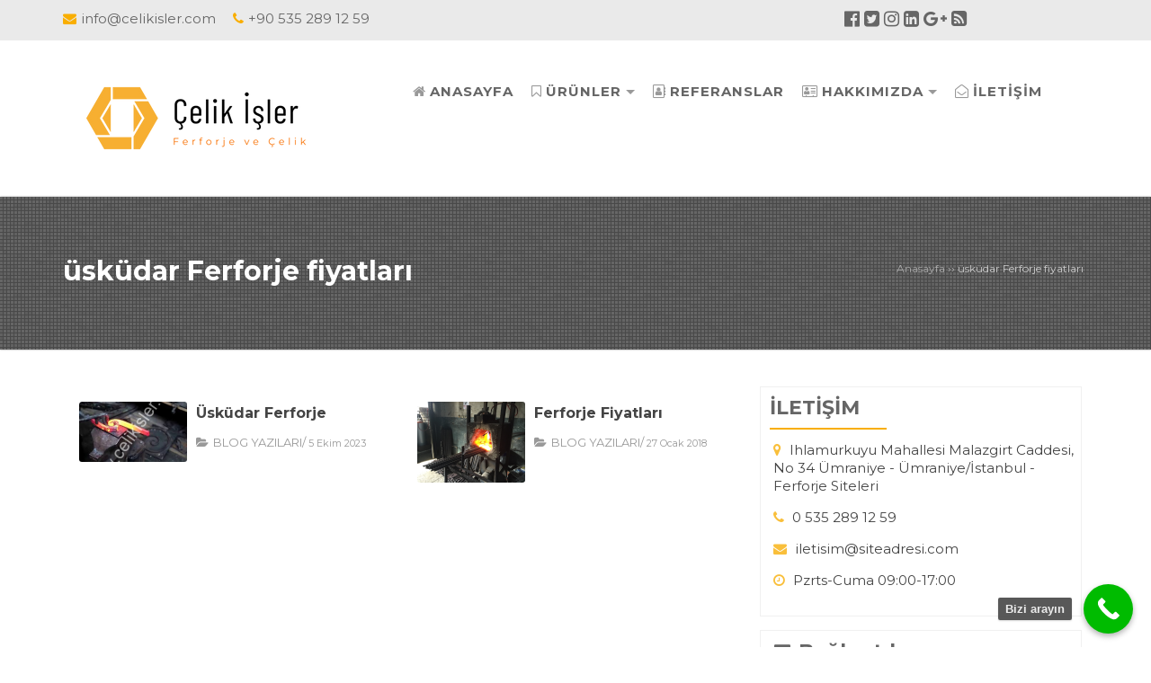

--- FILE ---
content_type: text/html
request_url: https://www.celikisler.com/etiket/uskudar-ferforje-fiyatlari/
body_size: 11844
content:
<!DOCTYPE html>
<html lang="tr"><head>
<meta charset="UTF-8"/><meta name="google-site-verification" content="DKZC4jHU_cFTYRRv8dyHKFp4kNVVog939A8Zq8cMj-o"/>
<title>  üsküdar Ferforje fiyatları - Çelik İşler &#8211; Ferforje, Çelik ve Metal İşleri</title>
<meta name="viewport" content="width=device-width, initial-scale=1, maximum-scale=1"/>
<link rel="stylesheet" type="text/css" href='//www.celikisler.com/wp-content/cache/wpfc-minified/g221x3x7/e88kq.css'/>
<link rel="shortcut icon" href="https://celikisler.com/wp-content/uploads/2022/05/favicon.ico" type="image/x-icon"/>
<meta name="theme-color" content="#f9ae00"/>
<meta name="description" content="Profesyonel Ferforje Firması Olarak Sizlere Sorunsuz Demir Doğrama ve Demir İşleri Sunmaktayız"/>
<meta name="keywords" content="Ferforje Bahçe Korkulukları, Ferforje Balkon Korkulukları, Ferforje Sürgülü Kapı İmalatı, Ferforje Bina Kapıları, Ferforje Garaj Kapıları, Ferforje Bahçe Kapıları, Ferforje Bina Kapıları, Demir Doğrama ve Ferforje İmalatı"/>
<link rel="alternate" type="application/rss+xml" title="Çelik İşler &#8211; Ferforje, Çelik ve Metal İşleri RSS Feed" href="https://www.celikisler.com/feed/"/>
<style></style>
<meta name='robots' content='max-image-preview:large'/>
<style>img:is([sizes="auto" i], [sizes^="auto," i]){contain-intrinsic-size:3000px 1500px}</style>
<link rel='dns-prefetch' href='//stats.wp.com'/>
<link rel='dns-prefetch' href='//i0.wp.com'/>
<link rel='dns-prefetch' href='//c0.wp.com'/>
<link rel="alternate" type="application/rss+xml" title="Çelik İşler - Ferforje, Çelik ve Metal İşleri &raquo; üsküdar Ferforje fiyatları etiket akışı" href="https://www.celikisler.com/etiket/uskudar-ferforje-fiyatlari/feed/"/>
<link rel='stylesheet' id='wp-block-library-css' href='https://c0.wp.com/c/6.7.4/wp-includes/css/dist/block-library/style.min.css' type='text/css' media='all'/>
<style id='wp-block-library-inline-css'>.has-text-align-justify{text-align:justify;}</style>
<link rel='stylesheet' id='mediaelement-css' href='https://c0.wp.com/c/6.7.4/wp-includes/js/mediaelement/mediaelementplayer-legacy.min.css' type='text/css' media='all'/>
<link rel='stylesheet' id='wp-mediaelement-css' href='https://c0.wp.com/c/6.7.4/wp-includes/js/mediaelement/wp-mediaelement.min.css' type='text/css' media='all'/>
<style id='classic-theme-styles-inline-css'>.wp-block-button__link{color:#fff;background-color:#32373c;border-radius:9999px;box-shadow:none;text-decoration:none;padding:calc(.667em + 2px) calc(1.333em + 2px);font-size:1.125em}
.wp-block-file__button{background:#32373c;color:#fff;text-decoration:none}</style>
<style id='global-styles-inline-css'>:root{--wp--preset--aspect-ratio--square:1;--wp--preset--aspect-ratio--4-3:4/3;--wp--preset--aspect-ratio--3-4:3/4;--wp--preset--aspect-ratio--3-2:3/2;--wp--preset--aspect-ratio--2-3:2/3;--wp--preset--aspect-ratio--16-9:16/9;--wp--preset--aspect-ratio--9-16:9/16;--wp--preset--color--black:#000000;--wp--preset--color--cyan-bluish-gray:#abb8c3;--wp--preset--color--white:#ffffff;--wp--preset--color--pale-pink:#f78da7;--wp--preset--color--vivid-red:#cf2e2e;--wp--preset--color--luminous-vivid-orange:#ff6900;--wp--preset--color--luminous-vivid-amber:#fcb900;--wp--preset--color--light-green-cyan:#7bdcb5;--wp--preset--color--vivid-green-cyan:#00d084;--wp--preset--color--pale-cyan-blue:#8ed1fc;--wp--preset--color--vivid-cyan-blue:#0693e3;--wp--preset--color--vivid-purple:#9b51e0;--wp--preset--gradient--vivid-cyan-blue-to-vivid-purple:linear-gradient(135deg,rgba(6,147,227,1) 0%,rgb(155,81,224) 100%);--wp--preset--gradient--light-green-cyan-to-vivid-green-cyan:linear-gradient(135deg,rgb(122,220,180) 0%,rgb(0,208,130) 100%);--wp--preset--gradient--luminous-vivid-amber-to-luminous-vivid-orange:linear-gradient(135deg,rgba(252,185,0,1) 0%,rgba(255,105,0,1) 100%);--wp--preset--gradient--luminous-vivid-orange-to-vivid-red:linear-gradient(135deg,rgba(255,105,0,1) 0%,rgb(207,46,46) 100%);--wp--preset--gradient--very-light-gray-to-cyan-bluish-gray:linear-gradient(135deg,rgb(238,238,238) 0%,rgb(169,184,195) 100%);--wp--preset--gradient--cool-to-warm-spectrum:linear-gradient(135deg,rgb(74,234,220) 0%,rgb(151,120,209) 20%,rgb(207,42,186) 40%,rgb(238,44,130) 60%,rgb(251,105,98) 80%,rgb(254,248,76) 100%);--wp--preset--gradient--blush-light-purple:linear-gradient(135deg,rgb(255,206,236) 0%,rgb(152,150,240) 100%);--wp--preset--gradient--blush-bordeaux:linear-gradient(135deg,rgb(254,205,165) 0%,rgb(254,45,45) 50%,rgb(107,0,62) 100%);--wp--preset--gradient--luminous-dusk:linear-gradient(135deg,rgb(255,203,112) 0%,rgb(199,81,192) 50%,rgb(65,88,208) 100%);--wp--preset--gradient--pale-ocean:linear-gradient(135deg,rgb(255,245,203) 0%,rgb(182,227,212) 50%,rgb(51,167,181) 100%);--wp--preset--gradient--electric-grass:linear-gradient(135deg,rgb(202,248,128) 0%,rgb(113,206,126) 100%);--wp--preset--gradient--midnight:linear-gradient(135deg,rgb(2,3,129) 0%,rgb(40,116,252) 100%);--wp--preset--font-size--small:13px;--wp--preset--font-size--medium:20px;--wp--preset--font-size--large:36px;--wp--preset--font-size--x-large:42px;--wp--preset--spacing--20:0.44rem;--wp--preset--spacing--30:0.67rem;--wp--preset--spacing--40:1rem;--wp--preset--spacing--50:1.5rem;--wp--preset--spacing--60:2.25rem;--wp--preset--spacing--70:3.38rem;--wp--preset--spacing--80:5.06rem;--wp--preset--shadow--natural:6px 6px 9px rgba(0, 0, 0, 0.2);--wp--preset--shadow--deep:12px 12px 50px rgba(0, 0, 0, 0.4);--wp--preset--shadow--sharp:6px 6px 0px rgba(0, 0, 0, 0.2);--wp--preset--shadow--outlined:6px 6px 0px -3px rgba(255, 255, 255, 1), 6px 6px rgba(0, 0, 0, 1);--wp--preset--shadow--crisp:6px 6px 0px rgba(0, 0, 0, 1);}:where(.is-layout-flex){gap:0.5em;}:where(.is-layout-grid){gap:0.5em;}
body .is-layout-flex{display:flex;}
.is-layout-flex{flex-wrap:wrap;align-items:center;}
.is-layout-flex > :is(*, div){margin:0;}
body .is-layout-grid{display:grid;}
.is-layout-grid > :is(*, div){margin:0;}:where(.wp-block-columns.is-layout-flex){gap:2em;}:where(.wp-block-columns.is-layout-grid){gap:2em;}:where(.wp-block-post-template.is-layout-flex){gap:1.25em;}:where(.wp-block-post-template.is-layout-grid){gap:1.25em;}
.has-black-color{color:var(--wp--preset--color--black) !important;}
.has-cyan-bluish-gray-color{color:var(--wp--preset--color--cyan-bluish-gray) !important;}
.has-white-color{color:var(--wp--preset--color--white) !important;}
.has-pale-pink-color{color:var(--wp--preset--color--pale-pink) !important;}
.has-vivid-red-color{color:var(--wp--preset--color--vivid-red) !important;}
.has-luminous-vivid-orange-color{color:var(--wp--preset--color--luminous-vivid-orange) !important;}
.has-luminous-vivid-amber-color{color:var(--wp--preset--color--luminous-vivid-amber) !important;}
.has-light-green-cyan-color{color:var(--wp--preset--color--light-green-cyan) !important;}
.has-vivid-green-cyan-color{color:var(--wp--preset--color--vivid-green-cyan) !important;}
.has-pale-cyan-blue-color{color:var(--wp--preset--color--pale-cyan-blue) !important;}
.has-vivid-cyan-blue-color{color:var(--wp--preset--color--vivid-cyan-blue) !important;}
.has-vivid-purple-color{color:var(--wp--preset--color--vivid-purple) !important;}
.has-black-background-color{background-color:var(--wp--preset--color--black) !important;}
.has-cyan-bluish-gray-background-color{background-color:var(--wp--preset--color--cyan-bluish-gray) !important;}
.has-white-background-color{background-color:var(--wp--preset--color--white) !important;}
.has-pale-pink-background-color{background-color:var(--wp--preset--color--pale-pink) !important;}
.has-vivid-red-background-color{background-color:var(--wp--preset--color--vivid-red) !important;}
.has-luminous-vivid-orange-background-color{background-color:var(--wp--preset--color--luminous-vivid-orange) !important;}
.has-luminous-vivid-amber-background-color{background-color:var(--wp--preset--color--luminous-vivid-amber) !important;}
.has-light-green-cyan-background-color{background-color:var(--wp--preset--color--light-green-cyan) !important;}
.has-vivid-green-cyan-background-color{background-color:var(--wp--preset--color--vivid-green-cyan) !important;}
.has-pale-cyan-blue-background-color{background-color:var(--wp--preset--color--pale-cyan-blue) !important;}
.has-vivid-cyan-blue-background-color{background-color:var(--wp--preset--color--vivid-cyan-blue) !important;}
.has-vivid-purple-background-color{background-color:var(--wp--preset--color--vivid-purple) !important;}
.has-black-border-color{border-color:var(--wp--preset--color--black) !important;}
.has-cyan-bluish-gray-border-color{border-color:var(--wp--preset--color--cyan-bluish-gray) !important;}
.has-white-border-color{border-color:var(--wp--preset--color--white) !important;}
.has-pale-pink-border-color{border-color:var(--wp--preset--color--pale-pink) !important;}
.has-vivid-red-border-color{border-color:var(--wp--preset--color--vivid-red) !important;}
.has-luminous-vivid-orange-border-color{border-color:var(--wp--preset--color--luminous-vivid-orange) !important;}
.has-luminous-vivid-amber-border-color{border-color:var(--wp--preset--color--luminous-vivid-amber) !important;}
.has-light-green-cyan-border-color{border-color:var(--wp--preset--color--light-green-cyan) !important;}
.has-vivid-green-cyan-border-color{border-color:var(--wp--preset--color--vivid-green-cyan) !important;}
.has-pale-cyan-blue-border-color{border-color:var(--wp--preset--color--pale-cyan-blue) !important;}
.has-vivid-cyan-blue-border-color{border-color:var(--wp--preset--color--vivid-cyan-blue) !important;}
.has-vivid-purple-border-color{border-color:var(--wp--preset--color--vivid-purple) !important;}
.has-vivid-cyan-blue-to-vivid-purple-gradient-background{background:var(--wp--preset--gradient--vivid-cyan-blue-to-vivid-purple) !important;}
.has-light-green-cyan-to-vivid-green-cyan-gradient-background{background:var(--wp--preset--gradient--light-green-cyan-to-vivid-green-cyan) !important;}
.has-luminous-vivid-amber-to-luminous-vivid-orange-gradient-background{background:var(--wp--preset--gradient--luminous-vivid-amber-to-luminous-vivid-orange) !important;}
.has-luminous-vivid-orange-to-vivid-red-gradient-background{background:var(--wp--preset--gradient--luminous-vivid-orange-to-vivid-red) !important;}
.has-very-light-gray-to-cyan-bluish-gray-gradient-background{background:var(--wp--preset--gradient--very-light-gray-to-cyan-bluish-gray) !important;}
.has-cool-to-warm-spectrum-gradient-background{background:var(--wp--preset--gradient--cool-to-warm-spectrum) !important;}
.has-blush-light-purple-gradient-background{background:var(--wp--preset--gradient--blush-light-purple) !important;}
.has-blush-bordeaux-gradient-background{background:var(--wp--preset--gradient--blush-bordeaux) !important;}
.has-luminous-dusk-gradient-background{background:var(--wp--preset--gradient--luminous-dusk) !important;}
.has-pale-ocean-gradient-background{background:var(--wp--preset--gradient--pale-ocean) !important;}
.has-electric-grass-gradient-background{background:var(--wp--preset--gradient--electric-grass) !important;}
.has-midnight-gradient-background{background:var(--wp--preset--gradient--midnight) !important;}
.has-small-font-size{font-size:var(--wp--preset--font-size--small) !important;}
.has-medium-font-size{font-size:var(--wp--preset--font-size--medium) !important;}
.has-large-font-size{font-size:var(--wp--preset--font-size--large) !important;}
.has-x-large-font-size{font-size:var(--wp--preset--font-size--x-large) !important;}:where(.wp-block-post-template.is-layout-flex){gap:1.25em;}:where(.wp-block-post-template.is-layout-grid){gap:1.25em;}:where(.wp-block-columns.is-layout-flex){gap:2em;}:where(.wp-block-columns.is-layout-grid){gap:2em;}:root :where(.wp-block-pullquote){font-size:1.5em;line-height:1.6;}</style>
<style>body{background-color:#ffffff;font-family:'Montserrat', serif;font-size:13px;}
.mobilmenu-wrap{background:#f9ae00 linear-gradient(to bottom, rgba(0, 0, 0, 0) 40%, rgba(0, 0, 0, 0.7) 100%) repeat scroll 0 0;background:-webkit-linear-gradient(top, #f9ae00 40%, rgba(0, 0, 0, 0.7) 100%);}
.mobil_menu li a{font-family:'Montserrat', serif;color:#fff;}
.yazi-icerik{font-size:15px;line-height:25px;}
h1,h2,h3,h4,h5,h6,a,.homewidget,.widget_h2{font-family:'Montserrat', sans-serif;}
#sidebar .widget_h2,.benzer_yazilar .widget_h2{border-bottom:2px solid #f9ae00;color:#666666;}
a:hover,.sf-menu li:hover .fa:before,.mobilmenu i,.bilgi .fa,.sosyal_aglar a:hover,.yazi-post:hover .yazi_baslik a,#yorumlar h2,#comments h2,.comment-reply-link:hover,.yazi-icerik a,#respond a{color:#f9ae00 !important;}
.yazi-post:hover .readmore a{border-color:#f9ae00 !important;}
.wpcf7-submit,.commentsubmit,.search-submit,.pagination .page-numbers.current,.pagination .page-numbers:hover,.img-numbers.current,.img-numbers:hover,.kategorisayfasi .incele a,.sliderwidget .incele a,#sidebar .widget_nav_menu li:hover,#sidebar .widget_categories li:hover{background:#f9ae00 !important;}
.topmenu{background:#eaeaea;}
.topmenu,.topmenu a{color:#666;}
.headnav{background:#ffffff;}
.sf-menu > li > a{color:#666666;}
.sf-menu li.current-menu-item a:after,.sf-menu > li > a:hover:after{background:#f9ae00;}
.sf-menu > li > a:hover{color:#f9ae00;}
.slider-alt{background:#1b273d;}
.slider-alt,.slider-alt a{color:#eeee22;}
#footer .foo-widget{background:#1B273D;color:#fff;}
#footer .foo-widget a{color:#fff;}
#footer .widget_h2,#footer .ic .homewidget h2{color:#fff !important;}
#footer .copyright{background:#d30000;color:#fff;}
#footer .copyright a{color:#fff;}
.mapcont h3{color:#dd0000;}
.navigasyon{color:#ffffff;}
.navigasyon a{color:#ffffff;}</style>
<style>#callnowbutton{display:none;}
@media screen and (max-width:650px) {
#callnowbutton:not(.cnb-displaymode),
#callnowbutton.cnb-displaymode-mobile-only{display:block;position:fixed;text-decoration:none;}
#callnowbutton.cnb-full.cnb-displaymode-mobile-only{display:flex;}
}
@media screen and (min-width:650px) {
#callnowbutton.cnb-displaymode-desktop-only{display:block;position:fixed;text-decoration:none;}
#callnowbutton.cnb-full.cnb-displaymode-desktop-only{display:flex;}
}
@media screen {
#callnowbutton.cnb-displaymode-always{display:block;position:fixed;text-decoration:none;}
#callnowbutton.cnb-full.cnb-displaymode-always{display:flex;}
} #callnowbutton.cnb-full{justify-content:center;align-items:center;text-shadow:0 1px 0 rgba(0, 0, 0, 0.18);width:100%;left:0;height:60px;}
.cnb-full.cnb-full-bottom{bottom:0;}
.cnb-full.cnb-full-top{top:0;}
#callnowbutton.cnb-single{width:55px;height:55px;border-radius:50%;box-shadow:0 3px 6px rgba(0, 0, 0, 0.3);background-position:center;background-size:35px 35px;background-repeat:no-repeat;}
.cnb-single.cnb-middle{bottom:15px;left:50%;margin-left:-28px;}
.cnb-single.cnb-left{bottom:15px;left:20px;}
.cnb-single.cnb-right{bottom:15px;right:20px;}
.cnb-single.cnb-mleft{top:50%;margin-top:-28px;left:20px;}
.cnb-single.cnb-mright{top:50%;margin-top:-28px;right:20px;}
.cnb-single.cnb-tleft{top:15px;left:20px;}
.cnb-single.cnb-tmiddle{top:15px;left:50%;margin-left:-28px;}
.cnb-single.cnb-tright{top:15px;right:20px;}
#callnowbutton.cnb-single.cnb-middle span,
#callnowbutton.cnb-single.cnb-tmiddle span{display:none;}
.cnb-single.cnb-left span,
.cnb-single.cnb-mleft span,
.cnb-single.cnb-tleft span{left:68px;}
.cnb-single.cnb-right span,
.cnb-single.cnb-mright span,
.cnb-single.cnb-tright span{right:68px;}
.cnb-single.cnb-text span{-moz-osx-font-smoothing:grayscale;-webkit-user-select:none;-ms-user-select:none;user-select:none;display:block;width:auto;background-color:rgba(70,70,70,.9);position:absolute;border-radius:2px;font-family:helvetica,arial,sans-serif;padding:6px 8px;font-size:13px;font-weight:700;color:#ECECEC;top:15px;box-shadow:0 1px 2px rgba(0,0,0,.15);word-break:keep-all;line-height:1em;text-overflow:ellipsis;vertical-align:middle;white-space:nowrap;}
.cnb-single:not(.cnb-text) span{display:none;}
.cnb-full.cnb-text{text-align:center;color:#FFF;font-weight:600;font-size:120%;overflow:hidden;white-space:nowrap;}
.cnb-full.cnb-zoom-110 img,
.cnb-full.cnb-zoom-120 img,
.cnb-full.cnb-zoom-130 img{transform-origin:right;}
.cnb-single.cnb-zoom-70,
.cnb-full.cnb-zoom-70 img{transform:scale(0.7);}
.cnb-single.cnb-zoom-80,
.cnb-full.cnb-zoom-80 img{transform:scale(0.8);}
.cnb-single.cnb-zoom-90,
.cnb-full.cnb-zoom-90 img{transform:scale(0.9);}
.cnb-single.cnb-zoom-110,
.cnb-full.cnb-zoom-110 img{transform:scale(1.1);}
.cnb-single.cnb-zoom-120,
.cnb-full.cnb-zoom-120 img{transform:scale(1.2);}
.cnb-single.cnb-zoom-130,
.cnb-full.cnb-zoom-130 img{transform:scale(1.3);}
.cnb-full.cnb-zoom-70 span{font-size:70%;}
.cnb-full.cnb-zoom-80 span{font-size:80%;}
.cnb-full.cnb-zoom-90 span{font-size:90%;}
.cnb-full.cnb-zoom-110 span{font-size:110%;}
.cnb-full.cnb-zoom-120 span{font-size:120%;}
.cnb-full.cnb-zoom-130 span{font-size:130%;}
.cnb-zindex-10{z-index:2147483647;}
.cnb-zindex-9{z-index:214748365;}
.cnb-zindex-8{z-index:21474836;}
.cnb-zindex-7{z-index:2147484;}
.cnb-zindex-6{z-index:214748;}
.cnb-zindex-5{z-index:21475;}
.cnb-zindex-4{z-index:2147;}
.cnb-zindex-3{z-index:215;}
.cnb-zindex-2{z-index:21;}
.cnb-zindex-1{z-index:2;}</style>
<link rel='stylesheet' id='jetpack_css-css' href='https://c0.wp.com/p/jetpack/12.9.4/css/jetpack.css' type='text/css' media='all'/>
<style>img#wpstats{display:none}</style>
<style>.recentcomments a{display:inline !important;padding:0 !important;margin:0 !important;}</style><link rel="alternate" type="application/rss+xml" title="RSS" href="https://www.celikisler.com/rsslatest.xml"/>
<head>
<script data-wpfc-render="false">var Wpfcll={sources:[],loaded_index:[],i:function(){this.set_source(document.getElementsByTagName("img"));this.set_source(document.getElementsByTagName("iframe"));window.addEventListener('scroll',function(){Wpfcll.load_sources();});window.addEventListener('resize',function(){Wpfcll.load_sources();});},c:function(e,pageload){var winH=document.documentElement.clientHeight || body.clientHeight;var number=pageload ? 0:800;var elemRect=e.getBoundingClientRect();var top=0;var parent=e.parentNode;var parentRect=parent.getBoundingClientRect();if(elemRect.x==0 && elemRect.y==0){for (var i=0;i < 10;i++){if(parent){if(parentRect.x==0 && parentRect.y==0){parent=parent.parentNode;parentRect=parent.getBoundingClientRect();}else{top=parentRect.top;break;}}};}else{top=elemRect.top;}if(winH - top + number > 0){return true;}return false;},r:function(e,pageload){var s=this;var osrc,osrcs;try{if(s.c(e,pageload)){osrc=e.getAttribute("wpfc-data-original-src");osrcs=e.getAttribute("wpfc-data-original-srcset");if(osrc || osrcs){if(osrc){e.setAttribute('src',osrc);}if(osrcs){e.setAttribute('srcset',osrcs);}e.removeAttribute("wpfc-data-original-src");e.removeAttribute("onload");}}}catch(error){console.log(error);console.log("==>",e);}},set_source:function(arr){if(arr.length > 0){var s=this;[].forEach.call(arr,function(e,index){s.sources.push(e);});}},load_sources:function(){var s=this;[].forEach.call(s.sources,function(e,index){s.r(e,false);});}};if(window.attachEvent){window.attachEvent('onload',wpfci);}else{if(window.onload){var wpfcllc=window.onload;var wpfclln=function(evt){wpfcllc(evt);wpfci(evt);};window.onload=wpfclln;}else{window.onload=wpfci;}}function wpfci(){Wpfcll.i();}</script>
</head>
<head> 
</head>
</head>
<body class="archive tag tag-uskudar-ferforje-fiyatlari tag-201">
<div class="mobilmenu-wrap"> <a class="mobilmenu-kapat" href="#">x</a> <ul id="menu-mobilmenu" class="mobil_menu"><li id="menu-item-195" class="fa fa-home menu-item menu-item-type-post_type menu-item-object-page menu-item-home menu-item-195"><a href="https://www.celikisler.com/">Anasayfa</a></li> <li id="menu-item-171" class="fa fa-bookmark-o menu-item menu-item-type-taxonomy menu-item-object-category menu-item-has-children menu-item-171"><a href="https://www.celikisler.com/kategori/urunler/">Ürünler</a> <ul class="sub-menu"> <li id="menu-item-172" class="menu-item menu-item-type-taxonomy menu-item-object-category menu-item-172"><a href="https://www.celikisler.com/kategori/urunler/ferforje-bahce-korkuluklari/">Ferforje Bahçe Korkulukları</a></li> <li id="menu-item-173" class="menu-item menu-item-type-taxonomy menu-item-object-category menu-item-173"><a href="https://www.celikisler.com/kategori/urunler/ferforje-pencere-korkuluklari/">Ferforje Pencere Korkulukları</a></li> <li id="menu-item-174" class="menu-item menu-item-type-taxonomy menu-item-object-category menu-item-174"><a href="https://www.celikisler.com/kategori/urunler/ferforje-bina-kapilari/">Ferforje Bina Kapıları</a></li> <li id="menu-item-175" class="menu-item menu-item-type-taxonomy menu-item-object-category menu-item-175"><a href="https://www.celikisler.com/kategori/urunler/ferforje-garaj-kapilari/">Ferforje Garaj Kapıları</a></li> <li id="menu-item-176" class="menu-item menu-item-type-taxonomy menu-item-object-category menu-item-176"><a href="https://www.celikisler.com/kategori/urunler/ferforje-balkon-korkuluklari/">Ferforje Balkon Korkulukları</a></li> <li id="menu-item-177" class="menu-item menu-item-type-taxonomy menu-item-object-category menu-item-177"><a href="https://www.celikisler.com/kategori/urunler/ferforje-yatak-basliklari/">Ferforje Yatak Başlıkları</a></li> </ul> </li> <li id="menu-item-178" class="fa fa-address-book-o menu-item menu-item-type-taxonomy menu-item-object-category menu-item-178"><a href="https://www.celikisler.com/kategori/referanslar/">Referanslar</a></li> <li id="menu-item-196" class="fa fa-address-card-o menu-item menu-item-type-post_type menu-item-object-page menu-item-has-children menu-item-196"><a href="https://www.celikisler.com/hakkimizda/">Hakkımızda</a> <ul class="sub-menu"> <li id="menu-item-179" class="menu-item menu-item-type-taxonomy menu-item-object-category menu-item-179"><a href="https://www.celikisler.com/kategori/blog-yazilari/">BLOG YAZILARI</a></li> <li id="menu-item-180" class="menu-item menu-item-type-taxonomy menu-item-object-category menu-item-180"><a href="https://www.celikisler.com/kategori/hizmetlerimiz/">Hizmetlerimiz</a></li> <li id="menu-item-197" class="menu-item menu-item-type-post_type menu-item-object-post menu-item-197"><a href="https://www.celikisler.com/demir-dograma-fiyatlari/">Demir Doğrama Fiyatları</a></li> </ul> </li> <li id="menu-item-198" class="fa fa-users menu-item menu-item-type-post_type menu-item-object-page menu-item-198"><a href="https://www.celikisler.com/ekip-arkadaslarimiz/">Ekip Arkadaşlarımız</a></li> <li id="menu-item-199" class="fa fa-camera menu-item menu-item-type-post_type menu-item-object-page menu-item-199"><a href="https://www.celikisler.com/fotograf-galerimiz/">Fotoğraf Galerimiz</a></li> <li id="menu-item-200" class="fa fa-envelope-open-o menu-item menu-item-type-post_type menu-item-object-page menu-item-200"><a href="https://www.celikisler.com/iletisim/">İletişim</a></li> </ul></div><header id="site-header">
<div class="topmenu section group animated bounceInDown"> <div class="wrapper"> <div class="col span4 bilgi"> <span><i class="fa fa-envelope"></i>info@celikisler.com</span> <span><i class="fa fa-phone"></i>+90 535 289 12 59</span></div><div class="col span3 right sosyal_aglar"> <a target="_blank" href="https://www.facebook.com/celikisler"><i class="fa fa-facebook-official"></i></a><a target="_blank" href="https://twitter.com/celikisler"><i class="fa fa-twitter-square"></i></a><a target="_blank" href="https://www.instagram.com/celikisler"><i class="fa fa-instagram"></i></a><a target="_blank" href="https://tr.linkedin.com/celikisler"><i class="fa fa-linkedin-square"></i></a><a target="_blank" href="https://plus.google.com/celikisler"><i class="fa fa-google-plus"></i></a><a target="_blank" href="http://test.wptemalari.net/celikisler"><i class="fa fa-rss-square"></i></a></div></div></div><div class="section group headnav shadow"> <div class="wrapper"> <div class="col span4 logo"> <span> <a href="https://www.celikisler.com" title="Çelik İşler &#8211; Ferforje, Çelik ve Metal İşleri"><img src="https://celikisler.com/wp-content/uploads/2022/05/celik-isler.png" class="animated bounceInLeft" alt="Çelik İşler &#8211; Ferforje, Çelik ve Metal İşleri"/></a> </span></div><div class="col mobilmenu right"><a href="#"><i class="fa fa-bars"></i></a></div><nav id="navmenu" class="col span8 animated bounceInRight">
<ul id="menu-anamenu" class="sf-menu span12"><li id="menu-item-191" class="fa fa-home menu-item menu-item-type-post_type menu-item-object-page menu-item-home"><a href="https://www.celikisler.com/"><span>Anasayfa</span></a></li>
<li id="menu-item-161" class="fa fa-bookmark-o menu-item menu-item-type-taxonomy menu-item-object-category menu-item-has-children has-sub"><a href="https://www.celikisler.com/kategori/urunler/"><span>Ürünler</span></a> <ul> <li id="menu-item-162" class="menu-item menu-item-type-taxonomy menu-item-object-category"><a href="https://www.celikisler.com/kategori/urunler/ferforje-bahce-korkuluklari/"><span>Ferforje Bahçe Korkulukları</span></a></li>
<li id="menu-item-163" class="menu-item menu-item-type-taxonomy menu-item-object-category"><a href="https://www.celikisler.com/kategori/urunler/ferforje-pencere-korkuluklari/"><span>Ferforje Pencere Korkulukları</span></a></li>
<li id="menu-item-164" class="menu-item menu-item-type-taxonomy menu-item-object-category"><a href="https://www.celikisler.com/kategori/urunler/ferforje-bina-kapilari/"><span>Ferforje Bina Kapıları</span></a></li>
<li id="menu-item-165" class="menu-item menu-item-type-taxonomy menu-item-object-category"><a href="https://www.celikisler.com/kategori/urunler/ferforje-garaj-kapilari/"><span>Ferforje Garaj Kapıları</span></a></li>
<li id="menu-item-166" class="menu-item menu-item-type-taxonomy menu-item-object-category"><a href="https://www.celikisler.com/kategori/urunler/ferforje-balkon-korkuluklari/"><span>Ferforje Balkon Korkulukları</span></a></li>
<li id="menu-item-167" class="menu-item menu-item-type-taxonomy menu-item-object-category"><a href="https://www.celikisler.com/kategori/urunler/ferforje-yatak-basliklari/"><span>Ferforje Yatak Başlıkları</span></a></li>
<li id="menu-item-599" class="menu-item menu-item-type-taxonomy menu-item-object-category"><a href="https://www.celikisler.com/kategori/urunler/celik-kapi/"><span>Çelik Kapı</span></a></li>
</ul>
</li>
<li id="menu-item-168" class="fa fa-address-book-o menu-item menu-item-type-taxonomy menu-item-object-category"><a href="https://www.celikisler.com/kategori/referanslar/"><span>Referanslar</span></a></li>
<li id="menu-item-192" class="fa fa-address-card-o menu-item menu-item-type-post_type menu-item-object-page menu-item-has-children has-sub"><a href="https://www.celikisler.com/hakkimizda/"><span>Hakkımızda</span></a> <ul> <li id="menu-item-169" class="menu-item menu-item-type-taxonomy menu-item-object-category"><a href="https://www.celikisler.com/kategori/blog-yazilari/"><span>BLOG YAZILARI</span></a></li>
<li id="menu-item-170" class="menu-item menu-item-type-taxonomy menu-item-object-category"><a href="https://www.celikisler.com/kategori/hizmetlerimiz/"><span>Hizmetlerimiz</span></a></li>
<li id="menu-item-193" class="menu-item menu-item-type-post_type menu-item-object-post"><a href="https://www.celikisler.com/demir-dograma-fiyatlari/"><span>Demir Doğrama Fiyatları</span></a></li>
<li id="menu-item-201" class="menu-item menu-item-type-post_type menu-item-object-page"><a href="https://www.celikisler.com/fotograf-galerimiz/"><span>Fotoğraf Galerimiz</span></a></li>
<li id="menu-item-202" class="menu-item menu-item-type-post_type menu-item-object-page"><a href="https://www.celikisler.com/ekip-arkadaslarimiz/"><span>Ekip Arkadaşlarımız</span></a></li>
</ul>
</li>
<li id="menu-item-194" class="fa fa-envelope-open-o menu-item menu-item-type-post_type menu-item-object-page"><a href="https://www.celikisler.com/iletisim/"><span>İletişim</span></a></li>
</ul>		</nav></div></div></header><div class="span12 kategorisayfasi"> <div class="sayfa_ustkisim" style="background:#ffffff"> <div class="navigasyon span12"> <div class="wrapper"> <div class="alignleft span8"> <h1>üsküdar Ferforje fiyatları</h1></div><div class="alignright"> <div class="breadcrumbs span12 grid" xmlns:v="http://rdf.data-vocabulary.org/#"><span typeof="v:Breadcrumb"><a title="Çelik İşler - Ferforje, Çelik ve Metal İşleri" href="https://www.celikisler.com" rel="v:url" property="v:title">Anasayfa</a></span> <span class="sep"> &rsaquo;&rsaquo; </span> <span class="current" typeof="v:Breadcrumb" property="v:title">üsküdar Ferforje fiyatları</span></div></div></div><div class="clear"></div></div></div><div class="wrapper"> <div class="col grid span8"> <div class="yazi1 col span6"> <div class="yazi-post st5"> <a href="https://www.celikisler.com/uskudar-ferforje/" title="Üsküdar Ferforje"><div class="post-image"><figure><img width="120" height="80" src="https://i0.wp.com/www.celikisler.com/wp-content/uploads/2023/10/Uskudar-Ferforje.jpeg?resize=120%2C80&amp;ssl=1?v=1696516156" class="alignleft wp-post-image" alt="Üsküdar Ferforje" decoding="async" srcset="https://i0.wp.com/www.celikisler.com/wp-content/uploads/2023/10/Uskudar-Ferforje.jpeg?w=120&amp;ssl=1 120w, https://i0.wp.com/www.celikisler.com/wp-content/uploads/2023/10/Uskudar-Ferforje.jpeg?zoom=2&amp;resize=120%2C80&amp;ssl=1 240w" sizes="(max-width: 120px) 100vw, 120px" /></figure></div></a>
<div class="yazi_baslik"> <h2><a href="https://www.celikisler.com/uskudar-ferforje/" title="Üsküdar Ferforje">Üsküdar Ferforje</a></h2></div><div class="post-meta"> <div class="postcat"><i class="fa fa-folder-open"></i><a href="https://www.celikisler.com/kategori/blog-yazilari/" rel="category tag">BLOG YAZILARI</a></div>/ <small>5 Ekim 2023</small></div></div></div><div class="yazi1 col span6"> <div class="yazi-post st5"> <a href="https://www.celikisler.com/ferforje-fiyatlari/" title="Ferforje Fiyatları"><div class="post-image"><figure><img width="120" height="80" src="https://i0.wp.com/www.celikisler.com/wp-content/uploads/2018/01/Ferforje-fiyatlari.jpeg?resize=120%2C80&amp;ssl=1?v=1654865019" class="alignleft wp-post-image" alt="Ferforje Fiyatları" decoding="async" srcset="https://i0.wp.com/www.celikisler.com/wp-content/uploads/2018/01/Ferforje-fiyatlari.jpeg?w=120&amp;ssl=1 120w, https://i0.wp.com/www.celikisler.com/wp-content/uploads/2018/01/Ferforje-fiyatlari.jpeg?zoom=2&amp;resize=120%2C80&amp;ssl=1 240w, https://i0.wp.com/www.celikisler.com/wp-content/uploads/2018/01/Ferforje-fiyatlari.jpeg?zoom=3&amp;resize=120%2C80&amp;ssl=1 360w" sizes="(max-width: 120px) 100vw, 120px" /></figure></div></a>
<div class="yazi_baslik"> <h2><a href="https://www.celikisler.com/ferforje-fiyatlari/" title="Ferforje Fiyatları">Ferforje Fiyatları</a></h2></div><div class="post-meta"> <div class="postcat"><i class="fa fa-folder-open"></i><a href="https://www.celikisler.com/kategori/blog-yazilari/" rel="category tag">BLOG YAZILARI</a></div>/ <small>27 Ocak 2018</small></div></div></div><div class="clear"></div><div class="clear"></div><div class="pagination span12 grid"></div></div><aside id="sidebar" class="col span4 grid-right last">
<div class="yanmenu wpt_iletisim_widget"><div class="iletisim_widget"><style>.iletisim_widget .fa{color:#f9bf3b;}
.iletisim_widget b{color:#f9bf3b;}</style><div class="widget_title"><span class="widget_h2">İLETİŞİM</span></div><div class="col span12"> <p><i class="fa fa-map-marker"></i> <span>Ihlamurkuyu Mahallesi Malazgirt Caddesi, No 34 Ümraniye - Ümraniye/İstanbul - Ferforje Siteleri</span></p> <p><i class="fa fa-phone"></i> <span>0 535 289 12 59</span></p> <p><i class="fa fa-envelope"></i> <span>iletisim@siteadresi.com</span></p> <p><i class="fa fa-clock-o"></i> <span>Pzrts-Cuma 09:00-17:00</span></p></div><div class="clear"></div></div></div><div class="yanmenu widget_nav_menu"><div class="widget_title"><span class="widget_h2">Bağlantılar</span></div><div class="menu-baglantilar-container"><ul id="menu-baglantilar" class="menu"><li id="menu-item-184" class="menu-item menu-item-type-taxonomy menu-item-object-category menu-item-184"><a href="https://www.celikisler.com/kategori/urunler/">Ürünler</a></li> <li id="menu-item-182" class="menu-item menu-item-type-taxonomy menu-item-object-category menu-item-182"><a href="https://www.celikisler.com/kategori/hizmetlerimiz/">Hizmetlerimiz</a></li> <li id="menu-item-187" class="menu-item menu-item-type-post_type menu-item-object-page menu-item-187"><a href="https://www.celikisler.com/hakkimizda/">Hakkımızda</a></li> <li id="menu-item-181" class="menu-item menu-item-type-taxonomy menu-item-object-category menu-item-181"><a href="https://www.celikisler.com/kategori/blog-yazilari/">BLOG YAZILARI</a></li> <li id="menu-item-183" class="menu-item menu-item-type-taxonomy menu-item-object-category menu-item-183"><a href="https://www.celikisler.com/kategori/referanslar/">Referanslar</a></li> <li id="menu-item-203" class="menu-item menu-item-type-post_type menu-item-object-page menu-item-203"><a href="https://www.celikisler.com/ekip-arkadaslarimiz/">Ekip Arkadaşlarımız</a></li> <li id="menu-item-204" class="menu-item menu-item-type-post_type menu-item-object-page menu-item-204"><a href="https://www.celikisler.com/fotograf-galerimiz/">Fotoğraf Galerimiz</a></li> <li id="menu-item-190" class="menu-item menu-item-type-post_type menu-item-object-page menu-item-190"><a href="https://www.celikisler.com/iletisim/">İletişim</a></li> </ul></div></div><div class="clear"></div></aside></div></div><footer id="footer">
<div class="section group foo-widget"> <div class="wrapper"> <div class="col span4"> <div class="ic"><div class="widget_title"><span class="widget_h2">HAKKIMIZDA</span></div><div class="textwidget"><p><img onload="Wpfcll.r(this,true);" src="https://www.celikisler.com/wp-content/plugins/wp-fastest-cache-premium/pro/images/blank.gif" decoding="async" class="wp-image-207" wpfc-data-original-src="https://i0.wp.com/www.celikisler.com/wp-content/uploads/2022/05/celik-isler.png?resize=159%2C64&#038;ssl=1" alt="çelik işler" width="159" height="64" data-recalc-dims="1"/></p> <p>Çelik İşler Firması Olarak Değerli Müşterilerine Her Daim Sorunsuz İş Teslimi için Çalışmalarını Sürdürerek, Teslimlerini Yapmaktadır. Kaliteli işçilik ve Kaliteli Ürünleri Sizlere Sunmak İçin En İyi Şekilde Çalışarak Sizlere Sunuyoruz. Bu Web Sitesi <strong>Bk</strong> <a href="https://www.bkwebtasarim.com/web-tasarim/"><strong>Web Tasarım</strong></a> ve <a href="https://www.bkwebtasarim.com/seo/"><strong>Seo</strong></a> , Google Adwords Reklamları&#8217;da Tarafından Yapılmaktadır.</p></div></div></div><div class="col span4"> <div class="ic"><div class="widget_title"><span class="widget_h2">BAĞLANTILAR</span></div><div class="menu-baglantilar-container"><ul id="menu-baglantilar" class="menu"><li id="menu-item-184" class="menu-item menu-item-type-taxonomy menu-item-object-category menu-item-184"><a href="https://www.celikisler.com/kategori/urunler/">Ürünler</a></li> <li id="menu-item-182" class="menu-item menu-item-type-taxonomy menu-item-object-category menu-item-182"><a href="https://www.celikisler.com/kategori/hizmetlerimiz/">Hizmetlerimiz</a></li> <li id="menu-item-187" class="menu-item menu-item-type-post_type menu-item-object-page menu-item-187"><a href="https://www.celikisler.com/hakkimizda/">Hakkımızda</a></li> <li id="menu-item-181" class="menu-item menu-item-type-taxonomy menu-item-object-category menu-item-181"><a href="https://www.celikisler.com/kategori/blog-yazilari/">BLOG YAZILARI</a></li> <li id="menu-item-183" class="menu-item menu-item-type-taxonomy menu-item-object-category menu-item-183"><a href="https://www.celikisler.com/kategori/referanslar/">Referanslar</a></li> <li id="menu-item-203" class="menu-item menu-item-type-post_type menu-item-object-page menu-item-203"><a href="https://www.celikisler.com/ekip-arkadaslarimiz/">Ekip Arkadaşlarımız</a></li> <li id="menu-item-204" class="menu-item menu-item-type-post_type menu-item-object-page menu-item-204"><a href="https://www.celikisler.com/fotograf-galerimiz/">Fotoğraf Galerimiz</a></li> <li id="menu-item-190" class="menu-item menu-item-type-post_type menu-item-object-page current-menu-item page_item page-item-29 current_page_item menu-item-190"><a href="https://www.celikisler.com/iletisim/" aria-current="page">İletişim</a></li> </ul></div></div></div><div class="col span4">
<div class="ic"><div class="iletisim_widget"><style>.iletisim_widget .fa{color:#f9bf3b;}
.iletisim_widget b{color:#f9bf3b;}</style><div class="widget_title"><span class="widget_h2">İLETİŞİM</span></div><div class="col span12"> <p><i class="fa fa-map-marker"></i> <span>Ihlamurkuyu Mahallesi Malazgirt Caddesi, No 34 Ümraniye - Ümraniye/İstanbul - Ferforje Siteleri</span></p> <p><i class="fa fa-phone"></i> <span>0 535 289 12 59</span></p> <p><i class="fa fa-envelope"></i> <span>info@celikisler.com</span></p> <p><i class="fa fa-clock-o"></i> <span>Pzrts-Cuma 09:00-17:00</span></p></div><div class="clear"></div></div></div></div></div></div><div class="section group copyright"> <div class="wrapper"> <div class="col span12 aligncenter"> © 2022 Çelik İşler - Ferforje, Çelik ve Metal İşleri Yapılmaktadır... Bu Web Sitesi Bk Web tasarım & Seo Tarafından Yapılmıştır.</div></div></div></footer>
<a href="#" id="yukaricik" title="Sayfa başına git"><i class="fa fa-long-arrow-up"></i></a>
<a href="tel:+905352891259" id="callnowbutton" class="call-now-button cnb-zoom-100 cnb-zindex-10 cnb-text cnb-single cnb-right cnb-displaymode cnb-displaymode-always" style="background-image:url([data-uri]); background-color:#00bb00;"><span>Bizi arayın</span></a><style>.wpcf7 .screen-reader-response{position:absolute;overflow:hidden;clip:rect(1px, 1px, 1px, 1px);clip-path:inset(50%);height:1px;width:1px;margin:-1px;padding:0;border:0;word-wrap:normal !important;}
.wpcf7 form .wpcf7-response-output{margin:2em 0.5em 1em;padding:0.2em 1em;border:2px solid #00a0d2;}
.wpcf7 form.init .wpcf7-response-output,
.wpcf7 form.resetting .wpcf7-response-output,
.wpcf7 form.submitting .wpcf7-response-output{display:none;}
.wpcf7 form.sent .wpcf7-response-output{border-color:#46b450;}
.wpcf7 form.failed .wpcf7-response-output,
.wpcf7 form.aborted .wpcf7-response-output{border-color:#dc3232;}
.wpcf7 form.spam .wpcf7-response-output{border-color:#f56e28;}
.wpcf7 form.invalid .wpcf7-response-output,
.wpcf7 form.unaccepted .wpcf7-response-output,
.wpcf7 form.payment-required .wpcf7-response-output{border-color:#ffb900;}
.wpcf7-form-control-wrap{position:relative;}
.wpcf7-not-valid-tip{color:#dc3232;font-size:1em;font-weight:normal;display:block;}
.use-floating-validation-tip .wpcf7-not-valid-tip{position:relative;top:-2ex;left:1em;z-index:100;border:1px solid #dc3232;background:#fff;padding:.2em .8em;width:24em;}
.wpcf7-list-item{display:inline-block;margin:0 0 0 1em;}
.wpcf7-list-item-label::before,
.wpcf7-list-item-label::after{content:" ";}
.wpcf7-spinner{visibility:hidden;display:inline-block;background-color:#23282d;opacity:0.75;width:24px;height:24px;border:none;border-radius:100%;padding:0;margin:0 24px;position:relative;}
form.submitting .wpcf7-spinner{visibility:visible;}
.wpcf7-spinner::before{content:'';position:absolute;background-color:#fbfbfc;top:4px;left:4px;width:6px;height:6px;border:none;border-radius:100%;transform-origin:8px 8px;animation-name:spin;animation-duration:1000ms;animation-timing-function:linear;animation-iteration-count:infinite;}
@media (prefers-reduced-motion: reduce) {
.wpcf7-spinner::before{animation-name:blink;animation-duration:2000ms;}
}
@keyframes spin {
from{transform:rotate(0deg);}
to{transform:rotate(360deg);}
}
@keyframes blink {
from{opacity:0;}
50%{opacity:1;}
to{opacity:0;}
}
.wpcf7 input[type="file"]{cursor:pointer;}
.wpcf7 input[type="file"]:disabled{cursor:default;}
.wpcf7 .wpcf7-submit:disabled{cursor:not-allowed;}
.wpcf7 input[type="url"],
.wpcf7 input[type="email"],
.wpcf7 input[type="tel"]{direction:ltr;}
.wpcf7-reflection > output{display:list-item;list-style:none;}
.wpcf7-reflection > output[hidden]{display:none;}</style>
<link rel="stylesheet" type="text/css" media="all" href='//www.celikisler.com/wp-content/cache/wpfc-minified/q0vu8bb/e88kq.css'/>
<style>.mfp-bg{top:0;left:0;width:100%;height:100%;z-index:1042;overflow:hidden;position:fixed;background:#0b0b0b;opacity:0.8;}
.mfp-wrap{top:0;left:0;width:100%;height:100%;z-index:1043;position:fixed;outline:none !important;-webkit-backface-visibility:hidden;}
.mfp-container{text-align:center;position:absolute;width:100%;height:100%;left:0;top:0;padding:0 8px;box-sizing:border-box;}
.mfp-container:before{content:'';display:inline-block;height:100%;vertical-align:middle;}
.mfp-align-top .mfp-container:before{display:none;}
.mfp-content{position:relative;display:inline-block;vertical-align:middle;margin:0 auto;text-align:left;z-index:1045;}
.mfp-inline-holder .mfp-content,
.mfp-ajax-holder .mfp-content{width:100%;cursor:auto;}
.mfp-ajax-cur{cursor:progress;}
.mfp-zoom-out-cur, .mfp-zoom-out-cur .mfp-image-holder .mfp-close{cursor:-moz-zoom-out;cursor:-webkit-zoom-out;cursor:zoom-out;}
.mfp-zoom{cursor:pointer;cursor:-webkit-zoom-in;cursor:-moz-zoom-in;cursor:zoom-in;}
.mfp-auto-cursor .mfp-content{cursor:auto;}
.mfp-close,
.mfp-arrow,
.mfp-preloader,
.mfp-counter{-webkit-user-select:none;-moz-user-select:none;user-select:none;}
.mfp-loading.mfp-figure{display:none;}
.mfp-hide{display:none !important;}
.mfp-preloader{color:#CCC;position:absolute;top:50%;width:auto;text-align:center;margin-top:-0.8em;left:8px;right:8px;z-index:1044;}
.mfp-preloader a{color:#CCC;}
.mfp-preloader a:hover{color:#FFF;}
.mfp-s-ready .mfp-preloader{display:none;}
.mfp-s-error .mfp-content{display:none;}
button.mfp-close,
button.mfp-arrow{overflow:visible;cursor:pointer;background:transparent;border:0;-webkit-appearance:none;display:block;outline:none;padding:0;z-index:1046;box-shadow:none;touch-action:manipulation;}
button::-moz-focus-inner{padding:0;border:0;}
.mfp-close{width:44px;height:44px;line-height:44px;position:absolute;right:0;top:0;text-decoration:none;text-align:center;opacity:0.65;padding:0 0 18px 10px;color:#FFF;font-style:normal;font-size:28px;font-family:Arial, Baskerville, monospace;}
.mfp-close:hover,
.mfp-close:focus{opacity:1;}
.mfp-close:active{top:1px;}
.mfp-close-btn-in .mfp-close{color:#333;}
.mfp-image-holder .mfp-close,
.mfp-iframe-holder .mfp-close{color:#FFF;right:-6px;text-align:right;padding-right:6px;width:100%;}
.mfp-counter{position:absolute;top:0;right:0;color:#CCC;font-size:12px;line-height:18px;white-space:nowrap;}
.mfp-arrow{position:absolute;opacity:0.65;margin:0;top:50%;margin-top:-55px;padding:0;width:90px;height:110px;-webkit-tap-highlight-color:transparent;}
.mfp-arrow:active{margin-top:-54px;}
.mfp-arrow:hover,
.mfp-arrow:focus{opacity:1;}
.mfp-arrow:before,
.mfp-arrow:after{content:'';display:block;width:0;height:0;position:absolute;left:0;top:0;margin-top:35px;margin-left:35px;border:medium inset transparent;}
.mfp-arrow:after{border-top-width:13px;border-bottom-width:13px;top:8px;}
.mfp-arrow:before{border-top-width:21px;border-bottom-width:21px;opacity:0.7;}
.mfp-arrow-left{left:0;}
.mfp-arrow-left:after{border-right:17px solid #FFF;margin-left:31px;}
.mfp-arrow-left:before{margin-left:25px;border-right:27px solid #3F3F3F;}
.mfp-arrow-right{right:0;}
.mfp-arrow-right:after{border-left:17px solid #FFF;margin-left:39px;}
.mfp-arrow-right:before{border-left:27px solid #3F3F3F;}
.mfp-iframe-holder{padding-top:40px;padding-bottom:40px;}
.mfp-iframe-holder .mfp-content{line-height:0;width:100%;max-width:900px;}
.mfp-iframe-holder .mfp-close{top:-40px;}
.mfp-iframe-scaler{width:100%;height:0;overflow:hidden;padding-top:56.25%;}
.mfp-iframe-scaler iframe{position:absolute;display:block;top:0;left:0;width:100%;height:100%;box-shadow:0 0 8px rgba(0, 0, 0, 0.6);background:#000;}
img.mfp-img{width:auto;max-width:100%;height:auto;display:block;line-height:0;box-sizing:border-box;padding:40px 0 40px;margin:0 auto;}
.mfp-figure{line-height:0;}
.mfp-figure:after{content:'';position:absolute;left:0;top:40px;bottom:40px;display:block;right:0;width:auto;height:auto;z-index:-1;box-shadow:0 0 8px rgba(0, 0, 0, 0.6);background:#444;}
.mfp-figure small{color:#BDBDBD;display:block;font-size:12px;line-height:14px;}
.mfp-figure figure{margin:0;}
.mfp-bottom-bar{margin-top:-36px;position:absolute;top:100%;left:0;width:100%;cursor:auto;}
.mfp-title{text-align:left;line-height:18px;color:#F3F3F3;word-wrap:break-word;padding-right:36px;}
.mfp-image-holder .mfp-content{max-width:100%;}
.mfp-gallery .mfp-image-holder .mfp-figure{cursor:pointer;}
@media screen and (max-width: 800px) and (orientation: landscape), screen and (max-height: 300px) { .mfp-img-mobile .mfp-image-holder{padding-left:0;padding-right:0;}
.mfp-img-mobile img.mfp-img{padding:0;}
.mfp-img-mobile .mfp-figure:after{top:0;bottom:0;}
.mfp-img-mobile .mfp-figure small{display:inline;margin-left:5px;}
.mfp-img-mobile .mfp-bottom-bar{background:rgba(0, 0, 0, 0.6);bottom:0;margin:0;top:auto;padding:3px 5px;position:fixed;box-sizing:border-box;}
.mfp-img-mobile .mfp-bottom-bar:empty{padding:0;}
.mfp-img-mobile .mfp-counter{right:5px;top:3px;}
.mfp-img-mobile .mfp-close{top:0;right:0;width:35px;height:35px;line-height:35px;background:rgba(0, 0, 0, 0.6);position:fixed;text-align:center;padding:0;}
}
@media all and (max-width: 900px) {
.mfp-arrow{-webkit-transform:scale(0.75);transform:scale(0.75);}
.mfp-arrow-left{-webkit-transform-origin:0;transform-origin:0;}
.mfp-arrow-right{-webkit-transform-origin:100%;transform-origin:100%;}
.mfp-container{padding-left:6px;padding-right:6px;}
}</style>
<script>function gtag_report_conversion(url){
var callback=function (){
if(typeof(url)!='undefined'){
window.location=url;
}};
gtag('event', 'conversion', {
'send_to': 'AW-11349774780/yLeUCLHFzeUYELyj_6Mq',
'event_callback': callback
});
return false;
}</script>
<script id="contact-form-7-js-extra">var wpcf7={"api":{"root":"https:\/\/www.celikisler.com\/wp-json\/","namespace":"contact-form-7\/v1"}};</script>
<!--[if lt IE 9]><script src="//html5shim.googlecode.com/svn/trunk/html5.js"></script><![endif]-->
<script>WebFontConfig={
google: { families: [ 'Montserrat','Montserrat:400,400i,700,700i' ] }};</script>
<script type="text/javascript" src="https://ajax.googleapis.com/ajax/libs/jquery/2.2.0/jquery.min.js"></script>
<script async src="https://www.googletagmanager.com/gtag/js?id=AW-11349774780"></script>
<script>window.dataLayer=window.dataLayer||[];
function gtag(){dataLayer.push(arguments);}
gtag('js', new Date());
gtag('config', 'AW-11349774780');</script>
<script async src="https://www.googletagmanager.com/gtag/js?id=AW-11349774780">
</script>
<script>window.dataLayer=window.dataLayer||[];
function gtag(){dataLayer.push(arguments);}
gtag('js', new Date());
gtag('config', 'AW-11349774780');</script>
<script src='//www.celikisler.com/wp-content/cache/wpfc-minified/qsmxlh1j/e88kq.js' type="text/javascript"></script>
<script defer type="text/javascript" src="https://stats.wp.com/e-202550.js" id="jetpack-stats-js"></script>
<script id="jetpack-stats-js-after">_stq=window._stq||[];
_stq.push([ "view", {v:'ext',blog:'207889297',post:'0',tz:'3',srv:'www.celikisler.com',j:'1:12.9.4'} ]);
_stq.push([ "clickTrackerInit", "207889297", "0" ]);</script>
<script defer src='//www.celikisler.com/wp-content/cache/wpfc-minified/2cswq6v/e88kq.js' type="text/javascript"></script>
</body>
</html><!-- WP Fastest Cache file was created in 0.40418291091919 seconds, on 13-12-25 22:11:45 -->

--- FILE ---
content_type: text/css
request_url: https://www.celikisler.com/wp-content/cache/wpfc-minified/g221x3x7/e88kq.css
body_size: 10099
content:
*,*:before,*:after{outline:0;margin:0;padding:0;box-sizing:border-box;-webkit-box-sizing:border-box;-moz-box-sizing:border-box;}
body{font-weight:normal;line-height:20px;color:#444;}
#boxed_style{max-width:1170px;margin:10px auto;overflow:hidden;}
a{text-decoration:none;color:#444;transition:all 0.2s ease 0s;-webkit-transition:all 0.2s ease 0s;}
h1,h2,h3,h4,.widget_h2{line-height:25px;}
#sidebar .widget_h2,.benzer_yazilar .widget_h2{font-size:22px;font-weight:bold;}
.yazisayfasi p,.kategorisayfasi p,#sidebar p{margin-bottom:15px;}
img{border:0;height:auto;max-width:100%;vertical-align:middle;border-radius:3px;transition:all .3s ease-in-out;-webkit-transition:all .3s ease-in-out;}
ol,ul{list-style:none;list-style-position:inside;}
blockquote{padding:15px;margin:10px;color:#888;font-size:18px;font-style:italic;line-height:25px;min-height:20px;position:relative;clear:both;}
blockquote:after{font-family:FontAwesome;content:"\f10e";font-size:70px;margin:10px 10px 0 0;position:absolute;right:0;bottom:25px;opacity:0.1;}
pre{border:1px dashed #eaeaea;padding:5px 10px;margin:0 0 1em 0;overflow:auto;}
.alignleft{float:left;margin:0px 10px 5px 0;display:inline}
.alignright{float:right;margin:0px 5px 5px 10px}
.aligncenter{text-align:center;margin-left:auto;margin-right:auto;margin-bottom:10px;display:block;clear:both}
.clear{font-size:0;width:0;height:0;clear:both;}
.post-image img{width:100%;}
[class*="fa-"]{margin-right:5px;}
.wrapper{max-width:1170px;margin:0px auto;padding:0px 15px;position:relative;}
.section{clear:both;padding:0px;margin:0px;}
.hidden{opacity:0;}
.visible{opacity:1;}
.col{display:block;float:left;margin:1% 0 1% 1%;}
.col:first-child{margin-left:0;}
.fit{margin-left:0 !important;margin-right:0 !important;}
.last{margin-right:0 !important;}
.right{float:right !important;}
.group:before,.group:after{content:"";display:table;}
.group:after{clear:both;}
.group{zoom:1;}
.panel-row-style{padding:15px 0;}
.panel-widget-style{padding:10px;}
.siteorigin-panels-stretch{background:url(//www.celikisler.com/wp-content/themes/wpt-kurumsalv2/images/homepattern.png);}
.home_title,#footer .widget_title{margin-bottom:10px;font-size:18px;font-weight:bold;}
.screen-reader-text{display:none;}
.span12{width:100%;}
.span11{width:91.53%;}
.span10{width:83.06%;}
.span9{width:74.6%;}
.span8{width:66.13%;}
.span7{width:57.66%;}
.span6{width:49%;}
.span5{width:40.73%;}
.span4{width:32.26%;}
.span3{width:23.8%;}
.span2{width:15.33%;}
.span1{width:6.866%;}
.post-image{overflow:hidden;border-radius:3px;}
.shadow{box-shadow:0px 0px 20px 0 rgba(0,0,0,0.1);-webkit-box-shadow:0px 0px 20px 0 rgba(0,0,0,0.1);-moz-box-shadow:0px 0px 20px 0 rgba(0,0,0,0.1);}
.scale:hover figure img{transform:scale(1.1);-webkit-transform:scale(1.1);}
.animated{animation-duration:1s;animation-fill-mode:both}
.animated.infinite{animation-iteration-count:infinite}
.animated.hinge{animation-duration:2s}
.animated.bounceIn,.animated.bounceOut,.animated.flipOutX,.animated.flipOutY{animation-duration:.75s}
@keyframes bounce{0%,20%,53%,80%,to{animation-timing-function:cubic-bezier(.215,.61,.355,1);transform:translateZ(0)}
40%,43%{animation-timing-function:cubic-bezier(.755,.05,.855,.06);transform:translate3d(0,-30px,0)}
70%{animation-timing-function:cubic-bezier(.755,.05,.855,.06);transform:translate3d(0,-15px,0)}
90%{transform:translate3d(0,-4px,0)}}.bounce{animation-name:bounce;transform-origin:center bottom}
@keyframes flash{0%,50%,to{opacity:1}
25%,75%{opacity:0}}.flash{animation-name:flash}
@keyframes pulse{0%{transform:scaleX(1)}50%{transform:scale3d(1.05,1.05,1.05)}to{transform:scaleX(1)}
}.pulse{animation-name:pulse}
@keyframes rubberBand{0%{transform:scaleX(1)}30%{transform:scale3d(1.25,.75,1)}
40%{transform:scale3d(.75,1.25,1)}
50%{transform:scale3d(1.15,.85,1)}
65%{transform:scale3d(.95,1.05,1)}
75%{transform:scale3d(1.05,.95,1)}to{transform:scaleX(1)}
}.rubberBand{animation-name:rubberBand}
@keyframes shake{0%,to{transform:translateZ(0)}
10%,30%,50%,70%,90%{transform:translate3d(-10px,0,0)}
20%,40%,60%,80%{transform:translate3d(10px,0,0)}}.shake{animation-name:shake}
@keyframes headShake{0%{transform:translateX(0)}6.5%{transform:translateX(-6px) rotateY(-9deg)}
18.5%{transform:translateX(5px) rotateY(7deg)}
31.5%{transform:translateX(-3px) rotateY(-5deg)}
43.5%{transform:translateX(2px) rotateY(3deg)}
50%{transform:translateX(0)}
}.headShake{animation-timing-function:ease-in-out;animation-name:headShake}
@keyframes swing{20%{transform:rotate(15deg)}
40%{transform:rotate(-10deg)}
60%{transform:rotate(5deg)}
80%{transform:rotate(-5deg)}to{transform:rotate(0deg)}}.swing{transform-origin:top center;animation-name:swing}
@keyframes tada{0%{transform:scaleX(1)}10%,20%{transform:scale3d(.9,.9,.9) rotate(-3deg)}
30%,50%,70%,90%{transform:scale3d(1.1,1.1,1.1) rotate(3deg)}
40%,60%,80%{transform:scale3d(1.1,1.1,1.1) rotate(-3deg)}to{transform:scaleX(1)}
}.tada{animation-name:tada}
@keyframes wobble{0%{transform:none}15%{transform:translate3d(-25%,0,0) rotate(-5deg)}
30%{transform:translate3d(20%,0,0) rotate(3deg)}
45%{transform:translate3d(-15%,0,0) rotate(-3deg)}
60%{transform:translate3d(10%,0,0) rotate(2deg)}
75%{transform:translate3d(-5%,0,0) rotate(-1deg)}to{transform:none}
}.wobble{animation-name:wobble}
@keyframes jello{0%,11.1%,to{transform:none}
22.2%{transform:skewX(-12.5deg) skewY(-12.5deg)}
33.3%{transform:skewX(6.25deg) skewY(6.25deg)}
44.4%{transform:skewX(-3.125deg) skewY(-3.125deg)}
55.5%{transform:skewX(1.5625deg) skewY(1.5625deg)}
66.6%{transform:skewX(-.78125deg) skewY(-.78125deg)}
77.7%{transform:skewX(.390625deg) skewY(.390625deg)}
88.8%{transform:skewX(-.1953125deg) skewY(-.1953125deg)}}.jello{animation-name:jello;transform-origin:center}
@keyframes bounceIn{0%,20%,40%,60%,80%,to{animation-timing-function:cubic-bezier(.215,.61,.355,1)}
0%{opacity:0;transform:scale3d(.3,.3,.3)}
20%{transform:scale3d(1.1,1.1,1.1)}
40%{transform:scale3d(.9,.9,.9)}
60%{opacity:1;transform:scale3d(1.03,1.03,1.03)}
80%{transform:scale3d(.97,.97,.97)}to{opacity:1;transform:scaleX(1)}}.bounceIn{animation-name:bounceIn}
@keyframes bounceInDown{0%,60%,75%,90%,to{animation-timing-function:cubic-bezier(.215,.61,.355,1)}
0%{opacity:0;transform:translate3d(0,-3000px,0)}
60%{opacity:1;transform:translate3d(0,25px,0)}
75%{transform:translate3d(0,-10px,0)}
90%{transform:translate3d(0,5px,0)}to{transform:none}}.bounceInDown{animation-name:bounceInDown}
@keyframes bounceInLeft{0%,60%,75%,90%,to{animation-timing-function:cubic-bezier(.215,.61,.355,1)}
0%{opacity:0;transform:translate3d(-3000px,0,0)}
60%{opacity:1;transform:translate3d(25px,0,0)}
75%{transform:translate3d(-10px,0,0)}
90%{transform:translate3d(5px,0,0)}to{transform:none}}.bounceInLeft{animation-name:bounceInLeft}
@keyframes bounceInRight{0%,60%,75%,90%,to{animation-timing-function:cubic-bezier(.215,.61,.355,1)}
0%{opacity:0;transform:translate3d(3000px,0,0)}
60%{opacity:1;transform:translate3d(-25px,0,0)}
75%{transform:translate3d(10px,0,0)}
90%{transform:translate3d(-5px,0,0)}to{transform:none}}.bounceInRight{animation-name:bounceInRight}
@keyframes bounceInUp{0%,60%,75%,90%,to{animation-timing-function:cubic-bezier(.215,.61,.355,1)}
0%{opacity:0;transform:translate3d(0,3000px,0)}
60%{opacity:1;transform:translate3d(0,-20px,0)}
75%{transform:translate3d(0,10px,0)}
90%{transform:translate3d(0,-5px,0)}to{transform:translateZ(0)}}.bounceInUp{animation-name:bounceInUp}
@keyframes bounceOut{20%{transform:scale3d(.9,.9,.9)}
50%,55%{opacity:1;transform:scale3d(1.1,1.1,1.1)}to{opacity:0;transform:scale3d(.3,.3,.3)}}.bounceOut{animation-name:bounceOut}
@keyframes bounceOutDown{20%{transform:translate3d(0,10px,0)}
40%,45%{opacity:1;transform:translate3d(0,-20px,0)}to{opacity:0;transform:translate3d(0,2000px,0)}}.bounceOutDown{animation-name:bounceOutDown}
@keyframes bounceOutLeft{20%{opacity:1;transform:translate3d(20px,0,0)}to{opacity:0;transform:translate3d(-2000px,0,0)}}.bounceOutLeft{animation-name:bounceOutLeft}
@keyframes bounceOutRight{20%{opacity:1;transform:translate3d(-20px,0,0)}to{opacity:0;transform:translate3d(2000px,0,0)}}.bounceOutRight{animation-name:bounceOutRight}
@keyframes bounceOutUp{20%{transform:translate3d(0,-10px,0)}
40%,45%{opacity:1;transform:translate3d(0,20px,0)}to{opacity:0;transform:translate3d(0,-2000px,0)}}.bounceOutUp{animation-name:bounceOutUp}
@keyframes fadeIn{0%{opacity:0}to{opacity:1}
}.fadeIn{animation-name:fadeIn}
@keyframes fadeInDown{0%{opacity:0;transform:translate3d(0,-100%,0)}to{opacity:1;transform:none}
}.fadeInDown{animation-name:fadeInDown}
@keyframes fadeInDownBig{0%{opacity:0;transform:translate3d(0,-2000px,0)}to{opacity:1;transform:none}
}.fadeInDownBig{animation-name:fadeInDownBig}
@keyframes fadeInLeft{0%{opacity:0;transform:translate3d(-100%,0,0)}to{opacity:1;transform:none}
}.fadeInLeft{animation-name:fadeInLeft}
@keyframes fadeInLeftBig{0%{opacity:0;transform:translate3d(-2000px,0,0)}to{opacity:1;transform:none}
}.fadeInLeftBig{animation-name:fadeInLeftBig}
@keyframes fadeInRight{0%{opacity:0;transform:translate3d(100%,0,0)}to{opacity:1;transform:none}
}.fadeInRight{animation-name:fadeInRight}
@keyframes fadeInRightBig{0%{opacity:0;transform:translate3d(2000px,0,0)}to{opacity:1;transform:none}
}.fadeInRightBig{animation-name:fadeInRightBig}
@keyframes fadeInUp{0%{opacity:0;transform:translate3d(0,100%,0)}to{opacity:1;transform:none}
}.fadeInUp{animation-name:fadeInUp}
@keyframes fadeInUpBig{0%{opacity:0;transform:translate3d(0,2000px,0)}to{opacity:1;transform:none}
}.fadeInUpBig{animation-name:fadeInUpBig}
@keyframes fadeOut{0%{opacity:1}to{opacity:0}
}.fadeOut{animation-name:fadeOut}
@keyframes fadeOutDown{0%{opacity:1}to{opacity:0;transform:translate3d(0,100%,0)}
}.fadeOutDown{animation-name:fadeOutDown}
@keyframes fadeOutDownBig{0%{opacity:1}to{opacity:0;transform:translate3d(0,2000px,0)}
}.fadeOutDownBig{animation-name:fadeOutDownBig}
@keyframes fadeOutLeft{0%{opacity:1}to{opacity:0;transform:translate3d(-100%,0,0)}
}.fadeOutLeft{animation-name:fadeOutLeft}
@keyframes fadeOutLeftBig{0%{opacity:1}to{opacity:0;transform:translate3d(-2000px,0,0)}
}.fadeOutLeftBig{animation-name:fadeOutLeftBig}
@keyframes fadeOutRight{0%{opacity:1}to{opacity:0;transform:translate3d(100%,0,0)}
}.fadeOutRight{animation-name:fadeOutRight}
@keyframes fadeOutRightBig{0%{opacity:1}to{opacity:0;transform:translate3d(2000px,0,0)}
}.fadeOutRightBig{animation-name:fadeOutRightBig}
@keyframes fadeOutUp{0%{opacity:1}to{opacity:0;transform:translate3d(0,-100%,0)}
}.fadeOutUp{animation-name:fadeOutUp}
@keyframes fadeOutUpBig{0%{opacity:1}to{opacity:0;transform:translate3d(0,-2000px,0)}
}.fadeOutUpBig{animation-name:fadeOutUpBig}
@keyframes flip{0%{transform:perspective(400px) rotateY(-1turn);animation-timing-function:ease-out}40%{transform:perspective(400px) translateZ(150px) rotateY(-190deg);animation-timing-function:ease-out}
50%{transform:perspective(400px) translateZ(150px) rotateY(-170deg);animation-timing-function:ease-in}
80%{transform:perspective(400px) scale3d(.95,.95,.95);animation-timing-function:ease-in}to{transform:perspective(400px);animation-timing-function:ease-in}
}.animated.flip{-webkit-backface-visibility:visible;backface-visibility:visible;animation-name:flip}
@keyframes flipInX{0%{transform:perspective(400px) rotateX(90deg);animation-timing-function:ease-in;opacity:0}40%{transform:perspective(400px) rotateX(-20deg);animation-timing-function:ease-in}
60%{transform:perspective(400px) rotateX(10deg);opacity:1}
80%{transform:perspective(400px) rotateX(-5deg)}to{transform:perspective(400px)}
}.flipInX{-webkit-backface-visibility:visible!important;backface-visibility:visible!important;animation-name:flipInX}
@keyframes flipInY{0%{transform:perspective(400px) rotateY(90deg);animation-timing-function:ease-in;opacity:0}40%{transform:perspective(400px) rotateY(-20deg);animation-timing-function:ease-in}
60%{transform:perspective(400px) rotateY(10deg);opacity:1}
80%{transform:perspective(400px) rotateY(-5deg)}to{transform:perspective(400px)}
}.flipInY{-webkit-backface-visibility:visible!important;backface-visibility:visible!important;animation-name:flipInY}
@keyframes flipOutX{0%{transform:perspective(400px)}30%{transform:perspective(400px) rotateX(-20deg);opacity:1}to{transform:perspective(400px) rotateX(90deg);opacity:0}
}.flipOutX{animation-name:flipOutX;-webkit-backface-visibility:visible!important;backface-visibility:visible!important}
@keyframes flipOutY{0%{transform:perspective(400px)}30%{transform:perspective(400px) rotateY(-15deg);opacity:1}to{transform:perspective(400px) rotateY(90deg);opacity:0}
}.flipOutY{-webkit-backface-visibility:visible!important;backface-visibility:visible!important;animation-name:flipOutY}
@keyframes lightSpeedIn{0%{transform:translate3d(100%,0,0) skewX(-30deg);opacity:0}60%{transform:skewX(20deg);opacity:1}
80%{transform:skewX(-5deg);opacity:1}to{transform:none;opacity:1}
}.lightSpeedIn{animation-name:lightSpeedIn;animation-timing-function:ease-out}
@keyframes lightSpeedOut{0%{opacity:1}to{transform:translate3d(100%,0,0) skewX(30deg);opacity:0}
}.lightSpeedOut{animation-name:lightSpeedOut;animation-timing-function:ease-in}
@keyframes rotateIn{0%{transform-origin:center;transform:rotate(-200deg);opacity:0}to{transform-origin:center;transform:none;opacity:1}
}.rotateIn{animation-name:rotateIn}
@keyframes rotateInDownLeft{0%{transform-origin:left bottom;transform:rotate(-45deg);opacity:0}to{transform-origin:left bottom;transform:none;opacity:1}
}.rotateInDownLeft{animation-name:rotateInDownLeft}
@keyframes rotateInDownRight{0%{transform-origin:right bottom;transform:rotate(45deg);opacity:0}to{transform-origin:right bottom;transform:none;opacity:1}
}.rotateInDownRight{animation-name:rotateInDownRight}
@keyframes rotateInUpLeft{0%{transform-origin:left bottom;transform:rotate(45deg);opacity:0}to{transform-origin:left bottom;transform:none;opacity:1}
}.rotateInUpLeft{animation-name:rotateInUpLeft}
@keyframes rotateInUpRight{0%{transform-origin:right bottom;transform:rotate(-90deg);opacity:0}to{transform-origin:right bottom;transform:none;opacity:1}
}.rotateInUpRight{animation-name:rotateInUpRight}
@keyframes rotateOut{0%{transform-origin:center;opacity:1}to{transform-origin:center;transform:rotate(200deg);opacity:0}
}.rotateOut{animation-name:rotateOut}
@keyframes rotateOutDownLeft{0%{transform-origin:left bottom;opacity:1}to{transform-origin:left bottom;transform:rotate(45deg);opacity:0}
}.rotateOutDownLeft{animation-name:rotateOutDownLeft}
@keyframes rotateOutDownRight{0%{transform-origin:right bottom;opacity:1}to{transform-origin:right bottom;transform:rotate(-45deg);opacity:0}
}.rotateOutDownRight{animation-name:rotateOutDownRight}
@keyframes rotateOutUpLeft{0%{transform-origin:left bottom;opacity:1}to{transform-origin:left bottom;transform:rotate(-45deg);opacity:0}
}.rotateOutUpLeft{animation-name:rotateOutUpLeft}
@keyframes rotateOutUpRight{0%{transform-origin:right bottom;opacity:1}to{transform-origin:right bottom;transform:rotate(90deg);opacity:0}
}.rotateOutUpRight{animation-name:rotateOutUpRight}
@keyframes hinge{0%{transform-origin:top left;animation-timing-function:ease-in-out}20%,60%{transform:rotate(80deg);transform-origin:top left;animation-timing-function:ease-in-out}
40%,80%{transform:rotate(60deg);transform-origin:top left;animation-timing-function:ease-in-out;opacity:1}to{transform:translate3d(0,700px,0);opacity:0}
}.hinge{animation-name:hinge}
@keyframes jackInTheBox{0%{opacity:0;transform:scale(.1) rotate(30deg);transform-origin:center bottom}50%{transform:rotate(-10deg)}
70%{transform:rotate(3deg)}to{opacity:1;transform:scale(1)}
}.jackInTheBox{animation-name:jackInTheBox}
@keyframes rollIn{0%{opacity:0;transform:translate3d(-100%,0,0) rotate(-120deg)}to{opacity:1;transform:none}
}.rollIn{animation-name:rollIn}
@keyframes rollOut{0%{opacity:1}to{opacity:0;transform:translate3d(100%,0,0) rotate(120deg)}
}.rollOut{animation-name:rollOut}
@keyframes zoomIn{0%{opacity:0;transform:scale3d(.3,.3,.3)}50%{opacity:1}
}.zoomIn{animation-name:zoomIn}
@keyframes zoomInDown{0%{opacity:0;transform:scale3d(.1,.1,.1) translate3d(0,-1000px,0);animation-timing-function:cubic-bezier(.55,.055,.675,.19)}60%{opacity:1;transform:scale3d(.475,.475,.475) translate3d(0,60px,0);animation-timing-function:cubic-bezier(.175,.885,.32,1)}
}.zoomInDown{animation-name:zoomInDown}
@keyframes zoomInLeft{0%{opacity:0;transform:scale3d(.1,.1,.1) translate3d(-1000px,0,0);animation-timing-function:cubic-bezier(.55,.055,.675,.19)}60%{opacity:1;transform:scale3d(.475,.475,.475) translate3d(10px,0,0);animation-timing-function:cubic-bezier(.175,.885,.32,1)}
}.zoomInLeft{animation-name:zoomInLeft}
@keyframes zoomInRight{0%{opacity:0;transform:scale3d(.1,.1,.1) translate3d(1000px,0,0);animation-timing-function:cubic-bezier(.55,.055,.675,.19)}60%{opacity:1;transform:scale3d(.475,.475,.475) translate3d(-10px,0,0);animation-timing-function:cubic-bezier(.175,.885,.32,1)}
}.zoomInRight{animation-name:zoomInRight}
@keyframes zoomInUp{0%{opacity:0;transform:scale3d(.1,.1,.1) translate3d(0,1000px,0);animation-timing-function:cubic-bezier(.55,.055,.675,.19)}60%{opacity:1;transform:scale3d(.475,.475,.475) translate3d(0,-60px,0);animation-timing-function:cubic-bezier(.175,.885,.32,1)}
}.zoomInUp{animation-name:zoomInUp}
@keyframes zoomOut{0%{opacity:1}50%{opacity:0;transform:scale3d(.3,.3,.3)}to{opacity:0}
}.zoomOut{animation-name:zoomOut}
@keyframes zoomOutDown{40%{opacity:1;transform:scale3d(.475,.475,.475) translate3d(0,-60px,0);animation-timing-function:cubic-bezier(.55,.055,.675,.19)}to{opacity:0;transform:scale3d(.1,.1,.1) translate3d(0,2000px,0);transform-origin:center bottom;animation-timing-function:cubic-bezier(.175,.885,.32,1)}}.zoomOutDown{animation-name:zoomOutDown}
@keyframes zoomOutLeft{40%{opacity:1;transform:scale3d(.475,.475,.475) translate3d(42px,0,0)}to{opacity:0;transform:scale(.1) translate3d(-2000px,0,0);transform-origin:left center}}.zoomOutLeft{animation-name:zoomOutLeft}
@keyframes zoomOutRight{40%{opacity:1;transform:scale3d(.475,.475,.475) translate3d(-42px,0,0)}to{opacity:0;transform:scale(.1) translate3d(2000px,0,0);transform-origin:right center}}.zoomOutRight{animation-name:zoomOutRight}
@keyframes zoomOutUp{40%{opacity:1;transform:scale3d(.475,.475,.475) translate3d(0,60px,0);animation-timing-function:cubic-bezier(.55,.055,.675,.19)}to{opacity:0;transform:scale3d(.1,.1,.1) translate3d(0,-2000px,0);transform-origin:center bottom;animation-timing-function:cubic-bezier(.175,.885,.32,1)}}.zoomOutUp{animation-name:zoomOutUp}
@keyframes slideInDown{0%{transform:translate3d(0,-100%,0);visibility:visible}to{transform:translateZ(0)}
}.slideInDown{animation-name:slideInDown}
@keyframes slideInLeft{0%{transform:translate3d(-100%,0,0);visibility:visible}to{transform:translateZ(0)}
}.slideInLeft{animation-name:slideInLeft}
@keyframes slideInRight{0%{transform:translate3d(100%,0,0);visibility:visible}to{transform:translateZ(0)}
}.slideInRight{animation-name:slideInRight}
@keyframes slideInUp{0%{transform:translate3d(0,100%,0);visibility:visible}to{transform:translateZ(0)}
}.slideInUp{animation-name:slideInUp}
@keyframes slideOutDown{0%{transform:translateZ(0)}to{visibility:hidden;transform:translate3d(0,100%,0)}
}.slideOutDown{animation-name:slideOutDown}
@keyframes slideOutLeft{0%{transform:translateZ(0)}to{visibility:hidden;transform:translate3d(-100%,0,0)}
}.slideOutLeft{animation-name:slideOutLeft}
@keyframes slideOutRight{0%{transform:translateZ(0)}to{visibility:hidden;transform:translate3d(100%,0,0)}
}.slideOutRight{animation-name:slideOutRight}
@keyframes slideOutUp{0%{transform:translateZ(0)}to{visibility:hidden;transform:translate3d(0,-100%,0)}
}.slideOutUp{animation-name:slideOutUp}
.owl-carousel,.owl-carousel .owl-item{-webkit-tap-highlight-color:transparent;position:relative}
.owl-carousel{display:none;width:100%;z-index:1}
.owl-carousel .owl-stage{position:relative;-ms-touch-action:pan-Y;-moz-backface-visibility:hidden}
.owl-carousel .owl-stage:after{content:".";display:block;clear:both;visibility:hidden;line-height:0;height:0}
.owl-carousel .owl-stage-outer{position:relative;overflow:hidden;-webkit-transform:translate3d(0,0,0)}
.owl-carousel .owl-item,.owl-carousel .owl-wrapper{-webkit-backface-visibility:hidden;-moz-backface-visibility:hidden;-ms-backface-visibility:hidden;-webkit-transform:translate3d(0,0,0);-moz-transform:translate3d(0,0,0);-ms-transform:translate3d(0,0,0)}
.owl-carousel .owl-item{min-height:1px;float:left;-webkit-backface-visibility:hidden;-webkit-touch-callout:none}
.owl-carousel .owl-item img{display:block;width:100%}
.owl-carousel .owl-dots.disabled,.owl-carousel .owl-nav.disabled{display:none}
.no-js .owl-carousel,.owl-carousel.owl-loaded{display:block}
.owl-carousel .owl-dot,.owl-carousel .owl-nav .owl-next,.owl-carousel .owl-nav .owl-prev{cursor:pointer;cursor:hand;-webkit-user-select:none;-khtml-user-select:none;-moz-user-select:none;-ms-user-select:none;user-select:none}
.owl-carousel.owl-loading{opacity:0;display:block}
.owl-carousel.owl-hidden{opacity:0}
.owl-carousel.owl-refresh .owl-item{visibility:hidden}
.owl-carousel.owl-drag .owl-item{-webkit-user-select:none;-moz-user-select:none;-ms-user-select:none;user-select:none}
.owl-carousel.owl-grab{cursor:move;cursor:grab}
.owl-carousel.owl-rtl{direction:rtl}
.owl-carousel.owl-rtl .owl-item{float:right}
.owl-carousel .animated{animation-duration:1s;animation-fill-mode:both}
.owl-carousel .owl-animated-in{z-index:0}
.owl-carousel .owl-animated-out{z-index:1}
.owl-carousel .fadeOut{animation-name:fadeOut}
@keyframes fadeOut{0%{opacity:1}100%{opacity:0}
}.owl-height{transition:height .5s ease-in-out}
.owl-carousel .owl-item .owl-lazy{opacity:0;transition:opacity .4s ease}
.owl-carousel .owl-item img.owl-lazy{transform-style:preserve-3d}
.owl-carousel .owl-video-wrapper{position:relative;height:100%;background:#000}
.owl-carousel .owl-video-play-icon{position:absolute;height:80px;width:80px;left:50%;top:50%;margin-left:-40px;margin-top:-40px;background:url(//www.celikisler.com/wp-content/themes/wpt-kurumsalv2/css/owl.video.play.png) no-repeat;cursor:pointer;z-index:1;-webkit-backface-visibility:hidden;transition:transform .1s ease}
.owl-carousel .owl-video-play-icon:hover{-ms-transform:scale(1.3,1.3);transform:scale(1.3,1.3)}
.owl-carousel .owl-video-playing .owl-video-play-icon,.owl-carousel .owl-video-playing .owl-video-tn{display:none}
.owl-carousel .owl-video-tn{opacity:0;height:100%;background-position:center center;background-repeat:no-repeat;background-size:contain;transition:opacity .4s ease}
.owl-carousel .owl-video-frame{position:relative;z-index:1;height:100%;width:100%}
#site-header{font-size:15px;}
.bilgi span{margin-right:15px;}
.sosyal_aglar i{font-size:20px;}
.headnav{padding:15px 0;}
#navmenu{margin-top:3%;position:relative;z-index:999;}
#navmenu li:before{color:#999;margin-right:5px;}
.mobilmenu-wrap,.mobilmenu{display:none;}
.sf-menu{position:relative;padding:0;list-style:none;z-index:999;}
.sf-menu .sf-mega{position:absolute;display:none;top:250%;left:0;z-index:99;}
.sf-menu .has-sub ul,.sf-menu .has-sub ul ul{position:absolute;z-index:99;top:250%;display:none}
.sf-menu .has-sub ul > li > a,.sf-menu .has-sub ul ul > li > a{padding:3px 20px;display:inline-block;}
.sf-menu > li{float:left;display:inline-block;line-height:1;margin:0 10px;}
.sf-menu > li:hover{}
.sf-menu li:hover > .sf-mega,.sf-menu li.sfHover > .sf-mega{display:block;}
.sf-menu > li > a{position:relative;padding:5px 0px;font-weight:bold;letter-spacing:1px;text-transform:uppercase;}
.sf-menu > li > a:after{position:absolute;left:0;height:2px;bottom:0;width:0;-webkit-transition:width .4s;transition:width .4s;}
.sf-menu li.current-menu-item a:after,.sf-menu > li > a:hover:after{width:100%;}
.sf-menu{float:left;width:100%;}
.sf-menu .sf-mega{background:#fff;box-shadow:1px 1px 4px rgba(0, 0, 0, 0.15);-webkit-box-shadow:1px 1px 4px rgba(0, 0, 0, 0.15);-moz-box-shadow:1px 1px 4px rgba(0, 0, 0, 0.15);width:100%;}
.sf-menu .has-sub ul,.sf-menu .has-sub ul ul{background:#fff;box-shadow:1px 1px 4px rgba(0, 0, 0, 0.15);-webkit-box-shadow:1px 1px 4px rgba(0, 0, 0, 0.15);-moz-box-shadow:1px 1px 4px rgba(0, 0, 0, 0.15);line-height:35px;text-align:left;display:none}
.sf-menu .has-sub ul ul{position:relative;top:-41px;left:100%;display:none}
.sf-menu .has-sub ul li,.sf-menu .has-sub ul ul li{max-height:40px;min-width:140px;width:100%;display:block;border-bottom:1px solid #eee;padding:0 10px;}
.sf-menu > li > a{text-decoration:none;zoom:1;}
.sf-menu > li{-webkit-transition:background .2s;transition:background .2s;}
.sf-menu > li:hover,.sf-menu > li.sfHover{-webkit-transition:none;transition:none;}
.sf-mega{padding:1em;box-sizing:border-box;-webkit-box-sizing:border-box;width:100%;}
.sf-mega-section{float:left;width:8em;padding:0 1em 1em 0;margin-right:1em;border-right:1px solid #b4c8f5;}
.sf-arrows .sf-with-ul{position:relative;padding-right:1em;}
.sf-arrows .sf-with-ul:after{content:'' !important;position:absolute !important;top:50% !important;right:0px !important;left:inherit !important;background-color:transparent !important;margin-top:-1px !important;height:0 !important;width:0 !important;border:5px solid transparent !important;border-top-color:rgba(0,0,0,0.4) !important;}
.sf-arrows > li > .sf-with-ul:focus:after,.sf-arrows > li:hover > .sf-with-ul:after,.sf-arrows > .sfHover > .sf-with-ul:after{border:5px solid white !important;border-top-color:rgba(0,0,0,0.4) !important;}
.sf-arrows ul .sf-with-ul:after{margin-top:-5px !important;margin-right:-3px !important;border-color:transparent !important;border-left-color:rgba(0,0,0,.5) !important;}
.sf-mega > li{padding:20px;overflow:hidden;}
.sf-mega .widgettitle{margin-bottom:10px;font-size:16px;font-weight:bold;}
.sf-mega .widget_nav_menu{text-align:left;font-size:13px;}
.sf-mega li .cat-item,.sf-mega > li ul .menu-item{display:inline-block;width:49%;margin-bottom:5px;line-height:25px;}
.sf-mega li .fa{margin-right:0;}
.sf-mega > li ul .menu-item:before{margin-right:5px;}
.sf-mega > li > ul{display:block !important;}
.megam5{width:19.2%;margin-right:1%;text-align:center;}
.megam5 a:hover img{opacity:0.8;}
.megam5 img{width:205px;height:150px;}
.sf-mega ul.tabs{float:left;width:17%;margin-right:2%;padding:10px;background:#f7f7f7;border-right:1px solid #ddd;}
.sf-mega ul.tabs li{width:100%;padding:10px 0;}
.sf-mega ul.tabs li.active,.sf-mega ul.tabs li:hover{background:#ffffff;}
.sf-mega ul.tabs li a{font-size:13px;}
.slider{width:100%;overflow:hidden;margin:0;position:relative;border-top:2px solid rgba(0,0,0,0.1)}
.slider .owl-item{float:left;position:relative;}
.slider .owl-item .item{min-height:450px;color:#fff;}
.slider .sl-pos{display:block;position:absolute;top:25%;left:15%;line-height:30px;}
.slider .sl-baslik{display:inline-block;padding:20px;font-size:48px;font-weight:bold;margin-bottom:15px;text-shadow:2px 2px 5px rgba(0,0,0,0.6);background:rgba(0,0,0,0.1);}
.slider .sl-desc{margin-left:10px;font-size:20px;text-shadow:2px 2px 5px rgba(0,0,0,0.6);padding:5px 10px;background:rgba(0,0,0,0.3);}
.slider .sl-button{margin-top:2%;margin-left:10px;background:rgba(0,0,0,0.3);display:inline-block;}
.slider .sl-button:hover{background:rgba(0,0,0,0.5);}
.slider .sl-button a{color:#fff;padding:5px 15px;border:1px solid rgba(0,0,0,0.2);text-shadow:2px 2px #000;display:inline-block;text-transform:uppercase;font-weight:bold;font-size:14px;}
.slider.owl-theme .owl-nav{display:none;}
.slider.owl-theme:hover .owl-nav{display:block;}
.slider.owl-theme .owl-nav [class*='owl-']{position:absolute;top:40%;color:#FFF;font-size:18px;margin:5px;padding:10px 7px 10px 10px;background:rgba(0,0,0,0.3);display:inline-block;cursor:pointer;border-radius:3px;}
.slider.owl-theme .owl-nav [class*='owl-']:hover{background:rgba(0,0,0,0.5);color:#FFF;text-decoration:none;}
.slider.owl-theme .owl-nav .owl-next{right:20px;}
.slider.owl-theme .owl-nav .owl-prev{left:20px;}
.animated{-webkit-animation-duration:1s;animation-duration:1s;-webkit-animation-delay:50ms;animation-delay:50ms;}
.animate-out{-webkit-animation-delay:0ms;animation-delay:0ms;}
.slider-alt{margin-bottom:20px;box-shadow:0 8px 6px -5px rgba(0,0,0,0.4);-webkit-box-shadow:0 8px 6px -5px rgba(0,0,0,0.4);-moz-box-shadow:0 8px 6px -5px rgba(0,0,0,0.4);}
.slider-alt .col{padding:20px 0 15px 0;margin-top:0;font-size:20px;line-height:25px;font-weight:bold;margin-bottom:10px;}
.slider-alt .tt{margin-top:15px;}
.slider-alt .tb a{border:5px double rgba(0,0,0,0.3);padding:10px;display:block;text-align:center;border-radius:3px;transition:all 0.5s ease 0s;-webkit-transition:all 0.5s ease 0s;}
.slider-alt .tb:hover a{border-color:rgba(255,255,255,0.2);}
#footer{margin-top:20px;}
#footer .foo-widget{padding:40px 0 10px;}
#footer .widget_title{margin-bottom:15px;}
#footer .foo-widget p,#footer .foo-widget li{margin-bottom:15px;}
#footer .cat-item,#footer .menu-item{display:inline-block;width:45%;}
#footer .cat-item:before,#footer .menu-item:before{content:"\f101";font-family:"FontAwesome";margin-right:5px;color:rgba(255,255,255,0.2);}
.yazi1{padding:0 10px;}
.yazi1 .yazi_baslik,.yazi1 .excerp{margin:10px 0;}
.yazi1 .yazi-kapsa{border-width:0px 1px 1px 1px;border-style:solid;border-color:#ddd;padding:10px;box-shadow:0 0 5px rgba(0, 0, 0, 0.06);-webkit-box-shadow:0 0 5px rgba(0, 0, 0, 0.06);background:#f7f7f7}
.post-meta,.post-meta a,.readmore a{color:#999;}
.post-meta .postcat{display:inline-block;}
.yazi1 .excerp{color:#666;}
.readmore{text-align:right;}
.readmore a{padding:5px 10px;border:1px solid #ddd;}
.yazi1 .st2{min-height:175px;}
.yazi1 .st2 .post-image,.yazi1 .st5 .post-image{float:left;}
.yazi1 .st2 .post-image img,.yazi1 .st5 .post-image img{width:auto;}
.yazi1 .st2 .yazi_baslik{margin:0 0 10px 0;}
.yazi1 .st2 .yazi_head{overflow:hidden;position:relative;top:10%;}
.yazi1 .st2 .post-meta a{font-size:12px;}
.yazi1 .st2 .excerp{display:table;}
.yazi1 .st4 .post_head a,.yazi1 .st4 .post_head{position:relative;z-index:9;}
.yazi1 .st5 .yazi_baslik h2{font-size:16px;}
.panel-grid-cell{padding:30px 0;}
.urunlerimiz .home_title,.urun_kategorileri .home_title,.ucluyazilar .home_title,.sliderwidget .home_title,.galeriwidget .home_title,.ileform_widget .home_title,.adres_widget .home_title{text-align:center;font-size:26px;padding:15px 0;}
.urunlerimiz .widget_h2,.urun_kategorileri .widget_h2,.ucluyazilar .widget_h2,.sliderwidget .widget_h2,.galeriwidget .widget_h2,.ileform_widget .widget_h2,.adres_widget .widget_h2{border-bottom:3px solid;padding:0 20px;letter-spacing:2px;}
.urunler1 .yazi_baslik,.galeri1 .yazi_baslik{background:#fff;border-style:solid;border-color:#ddd;border-width:0px 1px 1px 1px;height:95px;}
.urunler1 .yazi_baslik h2,.galeri1 .yazi_baslik h2{padding:20px 10px;font-size:16px;}
.urunler1 .fa,.urunler2 .fa,.urunler3 .fa{top:30% !important;}
.galeri1 .fa{top:40%;}
.urunler2,.urunler3{background:#fff;padding:15px;border:1px solid rgba(0,0,0,0.1);box-shadow:0 0 3px rgba(0,0,0,0.1);-webkit-box-shadow:0 0 3px rgba(0,0,0,0.1);}
.urunler2 .yazi_baslik h2{padding:10px;font-size:16px;text-align:center;height:60px;}
.incele{text-align:center;margin-top:10px;}
.incele a{border-radius:3px;cursor:pointer;color:#fff;border:1px solid rgba(0, 0, 0, 0.1);font-weight:bold;padding:5px 10px;text-shadow:0 1px 0 #444;}
.urunler2:hover .incele a,.urunler3:hover .incele a{background:#fff !important;color:#444;text-shadow:0 1px 0 #fff;}
.urunler2 img,.urunler3 img,.urunler4 img{height:250px;}
.urunler3 .yazi_baslik{padding:10px;position:absolute;bottom:45px;width:89%;text-align:center;}
.urunler3 .yazi_baslik h2{font-size:16px;}
.urunler3 .yazi_baslik h2 a{color:#fff;text-shadow:1px 1px 3px #000;}
.urunler3 .yazi-post:hover .yazi_baslik h2 a,.urunler4 .yazi-post:hover .yazi_baslik h2 a{color:#fff !important;}
.urunler3 .incele{margin-top:15px;}
.urunler4 .yazi_baslik{padding:10px;position:absolute;top:-100px;width:100%;text-align:center;transition:all 0.5s ease 0s;-webkit-transition:all 0.5s ease 0s;}
.urunler4:hover figure:before{background:rgba(0, 0, 0, 0) linear-gradient(to bottom, rgba(0, 0, 0, 0) 40%, rgba(0, 0, 0, 0.7) 100%) repeat scroll 0 0;background:-webkit-linear-gradient(top, rgba(0, 0, 0, 0) 40%, rgba(0, 0, 0, 0.7) 100%);display:block;height:100%;width:100%;position:absolute;bottom:0;content:"";z-index:1;}
.urunler4:hover .yazi_baslik{top:30%;}
.urunler4 .yazi_baslik h2 a{text-shadow:1px 1px 3px #000;}
.urunler4 .fa{position:absolute;top:55%;opacity:0;left:40%;transition:all 0.5s ease 0s;-webkit-transition:all 0.5s ease 0s;font-size:26px;color:#fff;background:rgba(255,255,255,0.2);padding:10px;border-radius:100%;z-index:9;}
.urunkat{}
.urunkat .fa{color:#fff;float:left;line-height:30px;}
.urunkat span,.urunkat small{color:#fff;position:relative;z-index:9;letter-spacing:1px;}
.urunkat span{font-size:16px;}
.urunkat small{display:block;font-size:11px;font-weight:normal;font-style:italic;}
.slider1,.urunkat,.urunler1,.urunler2,.urunler3,.urunler4,.yazi1 .st4,.gio{position:relative;overflow:hidden;}
.slider1 .wp-post-image,.urunkat .wp-post-image{height:200px;}
.slider1 figure:before,.yazi1 .st4 figure:before,.urunkat figure:before{background:rgba(0, 0, 0, 0) linear-gradient(to bottom, rgba(0, 0, 0, 0) 40%, rgba(0, 0, 0, 0.7) 100%) repeat scroll 0 0;background:-webkit-linear-gradient(top, rgba(0, 0, 0, 0) 40%, rgba(0, 0, 0, 0.7) 100%);display:block;height:100%;width:100%;position:absolute;bottom:0;content:"";z-index:1;}
.slider1 .yazi_baslik,.urunkat .yazi_baslik,.yazi1 .st4 .post_head{position:absolute;bottom:10px;left:10px;}
.slider1 .yazi_baslik a,.slider1 .yazi_baslik h2,.yazi1 .post_head h2 a{color:#fff;position:relative;z-index:9;font-size:16px;}
.slider1 .fa,.urunler1 .fa,.urunler2 .fa,.urunler3 .fa,.slider1 .fa,.galeri1 .fa{position:absolute;top:40%;opacity:0;left:40%;transition:all 0.5s ease 0s;-webkit-transition:all 0.5s ease 0s;font-size:26px;color:#fff;background:rgba(255,255,255,0.2);padding:10px;border-radius:100%;z-index:9;}
.slider1:hover .fa,.urunler1:hover .fa,.urunler2:hover .fa,.urunler4:hover .fa,.urunler3:hover .fa,.galeri1:hover .fa{opacity:1;}
.galeriwidget .yazi_baslik span{border-bottom:2px solid #eee;padding:0 5px 4px;}
.galeriwidget .yazi_baslik small{display:block;font-weight:normal;color:#999;padding-top:10px;}
.galeri1{text-align:center;}
.galeri1 img{width:100%;}
.ibilgi{text-align:center;padding:0 10px;}
.ibilgi .ibaslik{margin:15px 0 10px;}
.ibilgi .ibaslik h2{display:inline-block;border-bottom:2px solid;padding:0 10px 8px 10px;}
.ibilgi:hover .iresim{-webkit-animation:bounce 1s;animation:bounce 1s;}
.sliderwidget,.galeriwidget{width:100%;overflow:hidden;margin:0;position:relative;}
.widgetslider .owl-item{float:left;position:relative;}
.widgetslider.owl-theme .owl-nav [class*='owl-']{position:absolute;top:50%;color:#fff;font-size:18px;margin:5px;padding:10px 7px 10px 10px;background:rgba(0,0,0,0.3);display:inline-block;cursor:pointer;border-radius:3px;}
.widgetslider.owl-theme .owl-nav [class*='owl-']:hover{background:rgba(0,0,0,0.5);color:#fff;text-decoration:none;}
.widgetslider.owl-theme .owl-nav .owl-next{right:20px;}
.widgetslider.owl-theme .owl-nav .owl-prev{left:20px;}
.kutu_widget{border-radius:2px;box-shadow:0 0 3px #888;-webkit-box-shadow:0 0 3px #888;padding:5px;}
.kutu_widget .kbaslik{font-size:15px;margin:5px 0 2px;}
.kutu_widget:hover a{opacity:0.8;}
.kutu_widget:hover .kresim{-webkit-animation:wobble 1s;animation:wobble 1s;}
.kbilgi .kresim{float:left;display:block;width:50px;height:50px;margin-right:15px;}
.kbilgi .kexcerpt{opacity:0.7;}
.wpcf7-text,.wpcf7-textarea{border:1px solid;border-color:#ddd #f1f1f1 #f1f1f1 #ddd;box-shadow:1px 1px 5px #eee inset;-webkit-box-shadow:1px 1px 5px #eee inset;width:90%;border-radius:3px;}
.wpcf7-textarea{height:40px;}
.wpcf7-form p{margin-bottom:10px;}
.wpcf7-form-control-wrap{margin-top:0px;}
.wpcf7 textarea{background:#fff;padding:10px;display:block;border:1px solid #ddd;min-height:90px;}
.wpcf7 input{padding:5px 10px;}
.wpcf7 input:hover,.wpcf7 input:focus,.wpcf7 textarea:hover,.wpcf7 textarea:focus{background:#faffbd;border:1px solid rgba(0,0,0,0.1);}
.wpcf7-submit{border-radius:3px;cursor:pointer;color:#fff;border:1px solid rgba(0, 0, 0, 0.1);font-weight:bold;padding:5px 10px;text-shadow:0 1px 0 #444;}
.wpcf7-submit:hover{background:#444 !important;}
#googleMap iframe{width:100%;position:relative;}
.mapcont{position:absolute;top:30%;left:5%;background:#fff;width:35%;padding:15px;box-shadow:0 0 2px #999;-webkit-box-shadow:0 0 2px #ddd;}
.mapcont h3{margin-bottom:5px;display:block;}
.mapcont span{display:block;margin-bottom:10px;font-size:12px;}
#maploca{animation:pulse .6s infinite;-webkit-animation:pulse .6s infinite;}
.navigasyon{position:relative;padding:70px 0;margin-bottom:30px;box-shadow:0 0 2px #999;-webkit-box-shadow:0 0 2px #999;background-color:rgba(0,0,0,0.6);background-image:url(//www.celikisler.com/wp-content/themes/wpt-kurumsalv2/images/katpattern.png);background-repeat:repeat;}
.navigasyon h1{font-size:30px;}
.navigasyon .alignright,.navigasyon .alignright a{opacity:0.7;font-size:12px;}
#sidebar.grid-right.span4{padding-left:10px;}
#sidebar.grid.span4{padding-right:10px;}
#sidebar .widget_h2{padding-bottom:10px;padding-right:30px;margin-bottom:10px;display:inline-block;}
#sidebar .yanmenu{margin-bottom:15px;border:1px solid rgba(0,0,0,0.06);padding:10px;}
#sidebar .yanmenu,#sidebar .yanmenu a{font-size:15px;}
#sidebar .yanmenu li{padding:5px;}
#sidebar .yanmenu li:before{font-family:"FontAwesome";content:"\f101";font-size:13px;padding:5px;opacity:0.7;}
#sidebar .widget_nav_menu li,#sidebar .widget_categories li{background:#f7f7f7;margin-bottom:3px;padding:10px;}
#sidebar .widget_nav_menu li:hover,#sidebar .widget_categories li:hover,#sidebar .widget_nav_menu li:hover a,#sidebar .widget_categories li:hover a{color:#fff !important;}
#sidebar .widget_h2:before{font-family:"FontAwesome";font-size:20px;padding:5px 10px 5px 5px;}
#sidebar .widget_recent_entries .widget_h2:before{content:"\f040";}
#sidebar .widget_recent_comments .widget_h2:before{content:"\f086";}
#sidebar .widget_archive .widget_h2:before{content:"\f187";}
#sidebar .widget_categories .widget_h2:before{content:"\f115";}
#sidebar .widget_meta .widget_h2:before{content:"\f198";}
#sidebar .widget_nav_menu .widget_h2:before{content:"\f0c9";}
.yazi-icerik h2{line-height:30px;}
.yazi-icerik h2,.yazi-icerik h3,.yazi-icerik h4,.yazi-icerik h5,.yazi-icerik h6{margin-bottom:10px;font-weight:bold;}
.yazi-icerik ul{list-style:disc inside;margin:10px 5px;}
.yazi-icerik ol{list-style:decimal inside;margin:10px 5px;}
.yazi-icerik img,.yazi-icerik iframe,.yazi-icerik video{max-width:100%;}
.yazi-icerik .gallery-item{display:inline-grid;padding:10px;}
.yazi-icerik .ekiparkadas .gallery{display:none;}
.yazi-icerik figcaption{font-style:italic;font-size:12px;text-align:center;padding:5px;box-shadow:0 0 2px #eaeaea;-webkit-box-shadow:0 0 2px #eaeaea;}
.single-meta{border-top:1px solid #eee;border-bottom:1px solid #eee;margin:20px 0;padding:5px 0;}
.yazisayfasi p.attachment{text-align:center;}
.yazi-icerik .attachment-medium.size-medium:hover{border-radius:100%;}
.yazi-icerik .wp-caption-text span{font-size:15px;font-weight:bold;}
.yazi-icerik table{border:1px solid #eee;border-collapse:separate;border-spacing:0;margin-bottom:20px;width:100%;}
.yazi-icerik table tr:nth-child(2n){background:#f9f9f9;}
.yazi-icerik table td,.yazi-icerik table th{border-right:1px dotted #eee;padding:10px;text-align:left;}
.yazi-icerik table thead th{background:#f4f4f4;border-bottom:1px solid #eee;border-right:1px solid #eee;padding:10px;text-transform:uppercase;vertical-align:middle;}
.yazi-icerik table tbody th{background:#f4f4f4;border-bottom:1px solid #eee;}
.yazi-icerik table tbody td{border-bottom:1px solid #eee;}
.yazi-icerik table tr th:last-child, .yazi-icerik table tr td:last-child{border-right:none;}
.yazi-icerik table tbody tr:last-child td,.yazi-icerik table tbody tr:last-child th{border-bottom:none;}
.etiketler{font-size:13px;line-height:32px;}
.etiketler .fa{font-size:10px;margin-right:0;}
.etiketler,.etiketler a{color:#666;}
.etiketler span{font-weight:bold;margin-right:10px;float:left;}
.etiketler a{margin-right:5px}
.sosyal_buton a{font-size:13px;display:inline-block;width:32px;height:32px;text-align:center;border-radius:32px;border:1px solid rgba(0, 0, 0, 0.1);color:#353535;box-shadow:0 0px 1px #fff inset;-webkit-box-shadow:0 0px 1px #fff inset;padding:5px;}
.sosyal_buton a:hover{color:#fff !important;}
.sosyal_buton a:before{font-family:"FontAwesome";}
.sosyal_buton .face:hover{background-color:#3b5998;}
.sosyal_buton .face:before{content:"\f09a";}
.sosyal_buton .twt:hover{background-color:#00aced;}
.sosyal_buton .twt:before{content:"\f099";}
.sosyal_buton .goplus:hover{background-color:#dd4b39;}
.sosyal_buton .goplus:before{content:"\f0d5";}
.sosyal_buton .whatsapp:hover{background-color:#5cbe4a;}
.sosyal_buton .whatsapp:before{content:"\f232";}
#yorumlar,#comments{margin:20px 0;border-bottom:1px solid #eee;padding-top:25px;}
#comments h2,#yorumlar h2{margin-bottom:15px;font-weight:bold;display:inline-block;border-bottom:1px solid #f7f7f7;padding-bottom:5px;}
#comments textarea,#comments .txt-input{margin-bottom:10px;}
#comments textarea:hover,#comments textarea:focus,#comments .txt-input:hover,#comments .txt-input:focus,.search-form .search-field:hover,.search-form .search-field:focus{background:#faffbd;border:1px solid rgba(0,0,0,0.1);}
#comments textarea{background:#fff;padding:10px;display:block;border:1px solid #ddd;min-height:90px;}
#comments .txt-input,.search-form .search-field{color:#888;border:1px solid;border-color:#ddd #f1f1f1 #f1f1f1 #ddd;box-shadow:1px 1px 5px #eee inset;-webkit-box-shadow:1px 1px 5px #eee inset;-webkit-appearance:textfield;padding:10px;border-radius:3px;}
.commentsubmit,.search-submit{color:#fff;cursor:pointer;padding:10px;margin:5px 0;border:1px solid rgba(0, 0, 0, 0.1);box-shadow:0 0 2px #eee inset;-webkit-box-shadow:0 0 2px #eee inset;border-radius:3px;-webkit-appearance:none;-moz-appearance:none;appearance:none;}
.commentsubmit:hover,.search-submit:hover{opacity:0.7;}
.comment{list-style:none;margin-left:0;padding-bottom:15px;border-bottom:1px dashed #eee;margin-bottom:20px;}
.comment:first-child{border-top:none}
.comment .avatar{float:left;margin-right:20px;margin-bottom:20px;width:50px;}
.comment .fn{color:#666;text-transform:capitalize;font-size:14px;}
.comment-author-admin .fn:before{font-family:"FontAwesome";content:"\f2c0";padding-right:5px;font-size:12px;color:#dd3333;}
.comment .says{display:none;}
.comment-content{margin-top:10px;display:table;}
.comment .children{padding-top:15px;border-top:1px dashed #eee;margin-top:15px;}
.comment .children .comment:last-child{margin-bottom:0;padding-bottom:0;border-bottom:none;}
.comment .children .comment .avatar{width:32px;height:32px;position:relative;top:5px;}
.comment .children .comment .comment-content,.comment .children .comment .comment-meta,.comment .children .comment .reply{margin-left:70px;}
.comment .children .comment .children .comment{margin-left:70px;}
.comment-metadata{font-size:11px;font-style:italic;margin-top:-20px;float:right;}
.comment-metadata a{color:#ddd;}
.comment .reply{text-align:right;}
.comment-reply-link,.comment-reply-login,#cancel-comment-reply-link{font-size:11px;color:#bbb;border:1px solid #eaeaea;padding:3px;border-radius:5px;}
.comment-awaiting-moderation{font-style:italic;font-size:13px;color:#ff0000;}
.comment_page{margin:10px 0;overflow:hidden}
.comment_page .page-numbers{background:#f8f8f8;border:1px solid #ddd;padding:0px 10px;color:#999;float:left;font-size:10px;margin-right:5px}
.comment_page .current,.comment_page .page-numbers:hover{background:#666;border:1px solid #bbb;color:#fff;}
.cancel-comment-reply{float:right;}
.pagination{margin:20px 0;text-align:center;}
.page-numbers{border:1px solid rgba(0, 0, 0, 0.1);display:inline-block;margin:5px 2px;padding:3px 10px;}
.page-numbers.current,.page-numbers:hover{color:#fff !important;}
.kategorisayfasi .span8 .col:first-child{margin-left:1%;}
.katdesc{margin-top:10px;opacity:0.6;}
.kategorisayfasi .yazi-post .post-image{position:relative;}
.kategorisayfasi .yazi-post .post-image:after{transition:all .3s ease-in-out;-webkit-transition:all .3s ease-in-out;position:absolute;display:block;width:100%;text-align:center;top:45%;font-family:"FontAwesome";font-size:40px;color:#fff;opacity:0.6;text-shadow:0px 0px 10px #000;}
.kategorisayfasi .yazi-post:hover .post-image:after{opacity:1;}
.benzer_yazilar .col{margin:1% 1% 1% 0}
.benzer_yazilar .yazi_baslik h2{font-size:16px;}
.benzer_yazilar .widget_h2{padding-bottom:10px;margin-bottom:10px;}
#galeri_resim,.galeri_desc{width:100%;text-align:center;margin-bottom:10px;}
#gortala{width:100%;position:relative;display:table;}
#gortala a{display:table-cell;vertical-align:middle;}
#gortala img{max-height:500px;width:auto;}
.buyut{position:absolute;top:45%;left:49%;color:#fff;text-shadow:0 0 4px #000;font-size:26px;transition:all 0.3s ease 0s;-webkit-transition:all 0.3s ease 0s;opacity:0;}
#gortala:hover .buyut{opacity:0.5;}
.rsayi{text-align:center;color:rgba(0,0,0,0.4);}
.img-numbers{border:1px solid rgba(0, 0, 0, 0.1);display:inline-block;margin:5px 2px;padding:3px 10px;}
.img-numbers.current,.img-numbers:hover{color:#fff !important;}
#yukaricik{position:fixed;bottom:10px;right:20px;z-index:9999;width:32px;height:32px;text-align:center;line-height:30px;background:#f5f5f5;cursor:pointer;padding-left:5px;transition:opacity 0.2s ease-out;-webkit-transition:opacity 0.2s ease-out;opacity:0;box-shadow:0 0 4px #999;-webkit-box-shadow:0 0 4px #999;}
#yukaricik:hover{background:#353535;color:#fff;}
#yukaricik.goster{opacity:1;}
.btns{cursor:pointer;opacity:0.7;border-radius:3px;border:1px solid rgba(0,0,0,0.1);display:inline-block;margin:5px 10px;}
.btns.kucuk{padding:3px 8px;font-size:14px;}
.btns.normal{padding:5px 10px;font-size:15px;}
.btns.buyuk{padding:10px 25px;font-size:16px;}
.btns:hover{opacity:1;}
.ozel_baslik{display:block;margin:15px 0 10px;border-bottom:1px solid #ddd;}
.ozel_baslik .fa{margin-right:10px;}
.ozel_baslik h2{display:inline-block;padding-right:50px;padding-bottom:10px;font-size:25px;letter-spacing:1px;margin-bottom:-1px;}
@media only screen and (max-width : 1024px) {
#site-header{font-size:13px;}
}
@media only screen and (max-width : 768px) {
#navmenu ul{display:none;}
.mobilmenu{font-size:30px;line-height:35px;}
.mobilmenu,.mobilmenu-wrap{display:block;}
.mobilmenu-kapat{float:right;font-size:20px;margin-right:4%;}
.mobilmenu-kapat:hover{color:#ff0000;}
.mobilmenu-wrap{padding:40px 20px 20px 20px;box-shadow:3px 5px 14px -3px rgba(0, 0, 0, 0.11);-webkit-box-shadow:3px 5px 14px -3px rgba(0, 0, 0, 0.11);left:100%;overflow-x:hidden;position:fixed;top:0;width:100%;height:100%;z-index:99999;transition:all 0.3s ease 0s;-webkit-transition:all 0.3s ease 0s;}
.mobil_menu li{display:block;padding:10px;margin-bottom:10px;}
.mobil_menu li:before{margin-right:5px;display:inline-block;font-size:16px;}
.mobil_menu li a{color:#666;font-size:18px !important;}
.mobil_menu li ul{margin-top:10px;}
.mobil_menu li ul li:before{content:"-";margin-right:5px;}
.mobilmenu-wrap.open{left:0;}
}
@media only screen and (max-width: 568px) {
body{font-size:14px !important;}
.col{margin:1% 0 1% 0%;}
.span1, .span2, .span3, .span4, .span5, .span6, .span7, .span8, .span9, .span10, .span11, .span12{width:100%;}
.topmenu{font-size:14px;}
.sosyal_aglar{display:none;}
.col.span4.logo{width:90%;}
.slider .sl-pos{left:0;width:97%;}
.slider .owl-item .item{min-height:350px;overflow:hidden;}
.slider .sl-baslik{font-size:26px;}
.slider .sl-desc{font-size:16px;line-height:25px;}
.urunlerimiz .home_title,.urun_kategorileri .home_title, .ucluyazilar .home_title, .sliderwidget .home_title, .galeriwidget .home_title, .ileform_widget .home_title, .adres_widget .home_title{font-size:18px;}
.ozel_baslik h2{font-size:22px;}
.navigasyon h1{line-height:35px;}
#footer .copyright{padding:10px 0;}
#sidebar.grid-right.span4{padding-left:0;}
.urunkat small{white-space:nowrap;font-size:14px;}
.galeriwidget .yazi_baslik small{font-size:16px;}
}
@media only screen and (max-width: 360px) {
.col.span4.logo{width:80%;}
.bilgi span{display:block;margin-bottom:5px;}
.navigasyon{padding:40px 0;}
.navigasyon h1{font-size:24px;}
.navigasyon .alignright{float:left;}
.yazi-icerik .gallery-item{width:50%;}
}
@media only screen and (max-width: 320px) {
.col.span4.logo,.col.span4.logo img{width:70%;}
}